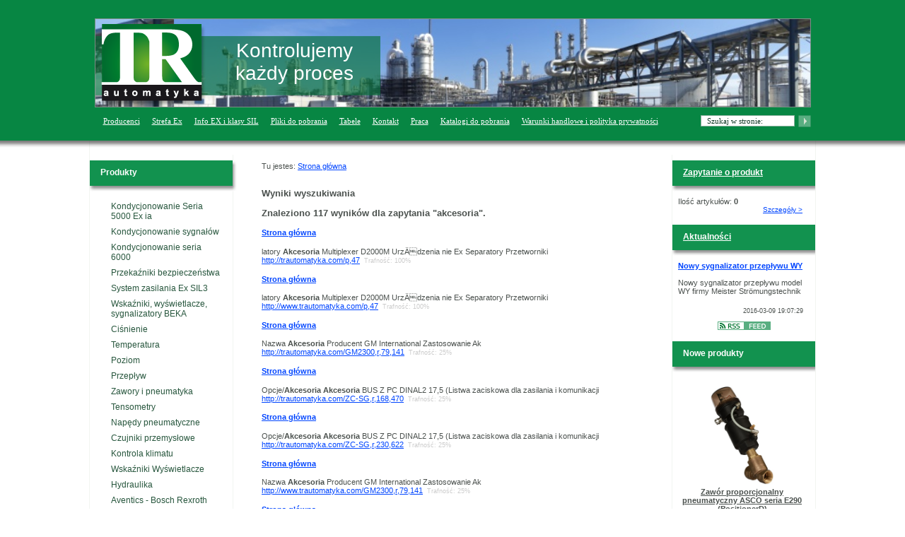

--- FILE ---
content_type: text/html; charset=UTF-8
request_url: https://www.trautomatyka.pl/?search=akcesoria
body_size: 16321
content:
<!DOCTYPE html PUBLIC "-//W3C//DTD XHTML 1.0 Transitional//EN" "http://www.w3.org/TR/xhtml1/DTD/xhtml1-transitional.dtd">
<html xmlns="http://www.w3.org/1999/xhtml">
<head>
<meta http-equiv="Content-Type" content="text/html; charset=utf-8" />
<!-- noindex --><title>TR Automatyka</title><!-- endnoindex -->
<meta name="description" content="zawory pneumatyczne ASCO, elektrozawory, przetworniki ciśnienia, przetworniki temperatury, przetworniki programowalne, konwertery sygnałów, przepływomierze, sygnalizatory przepływu, sygnalizatory ciśnienia, poziomowskazy, presostaty, rotametry, kalibratory ciśnienia, kondycjonowanie sygnałów, zawory iglicowe, czujniki przemysłowe, Ex, klasy bezpieczeństwa SIL">
<meta name="keywords" content="zawory pneumatyczne ASCO, elektrozawory, przetworniki ciśnienia, przetworniki temperatury, przetworniki programowalne, konwertery sygnałów, przepływomierze, sygnalizatory przepływu, sygnalizatory ciśnienia, poziomowskazy, presostaty, rotametry, kalibratory ciśnienia, kondycjonowanie sygnałów, zawory iglicowe, czujniki przemysłowe, Ex, klasy bezpieczeństwa SIL" />
<link rel="alternate" type="application/rss+xml" title="Aktualności" href="http://www.trautomatyka.pl/aktualno%C5%9Bci.xml" /><link rel="shortcut icon" href="/favicon.ico" />
<link href="css/main.css" rel="stylesheet" type="text/css" />
<link rel="search" type="application/opensearchdescription+xml" href="http://trautomatyka.com/opensearch.xml" title="TR Automatyka" />
<!--[if lte IE 6]>
<link rel="stylesheet" media="all" type="text/css" href="./css/ie6.css" />
<![endif]-->
</head>

<body>

<div class="top szer m_auto">
	<div class="m_auto" style="width:1013px;">
		<div class="flagi">
        &nbsp;
			<!--<a href="./?lang=pl"><img src="img/pl.png" alt="pl" /></a>
			<a href="./?lang=en"><img src="img/en.png" alt="en" /></a>
			<a href="./?lang=ger"><img src="img/de.png" alt="de" /></a>
			<a href="./?lang=ros"><img src="img/rs.png" alt="rus" /></a>-->
		</div>
		<a href="./" class="logo_link">
        		        	<div class="bg_logo" style=" background-image:url(./files/1435154021.jpg) ">
    			<div class="logo"><!-- noindex -->Kontrolujemy każdy proces<!-- endnoindex --></div>
			</div>
        </a>

		<div class="menu_top fl" >
			<!-- noindex --><ul class="menu">
            <li><a href="./p,32,producenci" accesskey="1" title="Producenci">Producenci</a></li>
<li><a href="./p,54,strefa+ex" accesskey="2" title="Strefa Ex">Strefa Ex</a></li>
<li><a href="./p,48,info+ex+i+klasy+sil" accesskey="3" title="Info EX i klasy SIL">Info EX i klasy SIL</a></li>
<li><a href="./p,33,pliki+do+pobrania" accesskey="4" title="Pliki do pobrania">Pliki do pobrania</a></li>
<li><a href="./p,35,tabele" accesskey="5" title="Tabele">Tabele</a></li>
<li><a href="./p,36,kontakt" accesskey="6" title="Kontakt">Kontakt</a></li>
<li><a href="./p,37,praca" accesskey="7" title="Praca">Praca</a></li>
<li><a href="./p,49,katalogi+do+pobrania" accesskey="8" title="Katalogi do pobrania">Katalogi do pobrania</a></li>
<li><a href="./p,56,warunki+handlowe+i+polityka+prywatno%C5%9Bci" accesskey="9" title="Warunki handlowe i polityka prywatności">Warunki handlowe i polityka prywatności</a></li>
			</ul><!-- endnoindex -->
		</div>
		<div class="look">
      <form action="./">
        <div class="fl"><input class="look" type="text" value="Szukaj w stronie: " name="search" onfocus="this.value = '' "/></div>
        <div class="fl"><input class="but_look" type="submit" value=""/></div>
      </form>
    </div>
	</div>
</div>

<div class="m_auto" style="width:1028px;"><div style="background:url(img/t_l.gif); float:left; height:10px; width:1px;"></div><div style="background:url(img/t_l.gif); float: right; height:10px; width:1px;"></div></div>
<div class="plas szer m_auto" >
	<div class="col_left fl">
          
<!--produkty-->
            <!-- noindex -->
            <div class="box_head">
            	<div class="box_r_t"></div>
                <h2 class="box_r"> 
                	<!-- noindex -->Produkty <!-- endnoindex -->
                </h2>
                <div class="box_r_b"></div>
                </div><!-- noindex -->
           
      <div id="menu_left">
           <!-- noindex --><ul>
<li class="li"><a href="./r,237,kondycjonowanie+seria+5000+ex+ia+"><!-- noindex -->Kondycjonowanie Seria 5000 Ex ia <!-- endnoindex --></a></li>
<li class="li"><a href="./r,4,kondycjonowanie+sygna%C5%82%C3%B3w"><!-- noindex -->Kondycjonowanie sygnałów<!-- endnoindex --></a></li>
<li class="li"><a href="./r,292,kondycjonowanie+seria+6000"><!-- noindex -->Kondycjonowanie seria 6000<!-- endnoindex --></a></li>
<li class="li"><a href="./r,235,przeka%C5%BAniki+bezpiecze%C5%84stwa"><!-- noindex -->Przekaźniki bezpieczeństwa<!-- endnoindex --></a></li>
<li class="li"><a href="./r,291,system+zasilania+ex+sil3"><!-- noindex -->System zasilania Ex SIL3<!-- endnoindex --></a></li>
<li class="li"><a href="./r,257,wska%C5%BAniki%2C+wy%C5%9Bwietlacze%2C+sygnalizatory+beka"><!-- noindex -->Wskaźniki, wyświetlacze, sygnalizatory BEKA<!-- endnoindex --></a></li>
<li class="li"><a href="./r,7,ci%C5%9Bnienie"><!-- noindex -->Ciśnienie<!-- endnoindex --></a></li>
<li class="li"><a href="./r,8,temperatura+"><!-- noindex -->Temperatura <!-- endnoindex --></a></li>
<li class="li"><a href="./r,12,poziom"><!-- noindex -->Poziom<!-- endnoindex --></a></li>
<li class="li"><a href="./r,13,przep%C5%82yw"><!-- noindex -->Przepływ<!-- endnoindex --></a></li>
<li class="li"><a href="./r,14,zawory+i+pneumatyka"><!-- noindex -->Zawory i pneumatyka<!-- endnoindex --></a></li>
<li class="li"><a href="./r,15,tensometry"><!-- noindex -->Tensometry<!-- endnoindex --></a></li>
<li class="li"><a href="./r,16,nap%C4%99dy+pneumatyczne"><!-- noindex -->Napędy pneumatyczne<!-- endnoindex --></a></li>
<li class="li"><a href="./r,17,czujniki+przemys%C5%82owe"><!-- noindex -->Czujniki przemysłowe<!-- endnoindex --></a></li>
<li class="li"><a href="./r,18,kontrola+klimatu"><!-- noindex -->Kontrola klimatu<!-- endnoindex --></a></li>
<li class="li"><a href="./r,19,wska%C5%BAniki++wy%C5%9Bwietlacze"><!-- noindex -->Wskaźniki  Wyświetlacze<!-- endnoindex --></a></li>
<li class="li"><a href="./r,230,hydraulika"><!-- noindex -->Hydraulika<!-- endnoindex --></a></li>
<li class="li"><a href="./r,363,aventics+-+bosch+rexroth"><!-- noindex -->Aventics - Bosch Rexroth<!-- endnoindex --></a></li>
</ul><!--endnoindex-->
        </div>
<!--end produkty-->
      <div class="box_head">
        <div class="box_r_t"></div>
        <h2 class="box_r">
          <!-- noindex -->Wyszukiwarka produktów <!-- endnoindex -->
        </h2>
        <div class="box_r_b"></div>
      </div>
      <div class="wyszukiwarka">
      <form action="./">
      	<div style="margin-bottom:3px;"><!-- noindex -->Producent: <!-- endnoindex --></div>
        <select name="search_prod">
          <option></option>
          <option value=""></option><option value="ACTREG">ACTREG</option><option value="ASCO">ASCO</option><option value="Aventics">Aventics</option><option value="Barksdale">Barksdale</option><option value="BD Sensors">BD Sensors</option><option value="BDC">BDC</option><option value="BDC Electronics">BDC Electronics</option><option value="BEKA">BEKA</option><option value="Comet">Comet</option><option value="Dinel">Dinel</option><option value="Dwyer ">Dwyer </option><option value="GM International">GM International</option><option value="ISOIL Industria">ISOIL Industria</option><option value="Meister Strömungstechnik">Meister Strömungstechnik</option><option value="Mercoid">Mercoid</option><option value="NIVELCO">NIVELCO</option><option value="Orbit Merret">Orbit Merret</option><option value="PRISMA">PRISMA</option><option value="SENECA">SENECA</option><option value="TR Automatyka">TR Automatyka</option><option value="Utilcell">Utilcell</option><option value="Waaree">Waaree</option>        </select>
		<div style="margin-bottom:3px;"><!-- noindex -->Symbol produktu: <!-- endnoindex --></div>
        <select name="search_sym">
          <option></option>
          <option value=""></option><option value=" 17.600 OEM"> 17.600 OEM</option><option value=" 18.600 OEM"> 18.600 OEM</option><option value=" 26.600G OEM"> 26.600G OEM</option><option value=" D1053S"> D1053S</option><option value=" DMP 331 BD Sensor"> DMP 331 BD Sensor</option><option value=" EF "> EF </option><option value=" LMK 331"> LMK 331</option><option value=" LMK 351"> LMK 351</option><option value=" LMK 358 / LMK 358H"> LMK 358 / LMK 358H</option><option value=" PA 430 "> PA 430 </option><option value="„Microtorque” 518/526 ">„Microtorque” 518/526 </option><option value="1111schemat elektronicczne">1111schemat elektronicczne</option><option value="1630">1630</option><option value="16S">16S</option><option value="17.600G BD Sensor">17.600G BD Sensor</option><option value="1900">1900</option><option value="1950 G ">1950 G </option><option value="2 VA">2 VA</option><option value="2 VS">2 VS</option><option value="2 VT">2 VT</option><option value="2 VTF">2 VTF</option><option value="2100, 2150, 2300, 2340 – ciecze, gazy">2100, 2150, 2300, 2340 – ciecze, gazy</option><option value="3 VA">3 VA</option><option value="3 VCN">3 VCN</option><option value="3 VD">3 VD</option><option value="3 VF">3 VF</option><option value="3 VH">3 VH</option><option value="3 VM">3 VM</option><option value="3 VMN">3 VMN</option><option value="3 VO">3 VO</option><option value="3 VP">3 VP</option><option value="3 VQ">3 VQ</option><option value="3 VS">3 VS</option><option value="3 VT">3 VT</option><option value="472KIT">472KIT</option><option value="5 VA">5 VA</option><option value="5 VN">5 VN</option><option value="5 VR">5 VR</option><option value="5 VS">5 VS</option><option value="6001, 6002 – ciecze, gazy">6001, 6002 – ciecze, gazy</option><option value="9671X/9681X ">9671X/9681X </option><option value="9692X">9692X</option><option value="A-IEF - ciecze">A-IEF - ciecze</option><option value="A4">A4</option><option value="A70">A70</option><option value="A75">A75</option><option value="A80">A80</option><option value="A85">A85</option><option value="AB">AB</option><option value="ADA 10">ADA 10</option><option value="ADPS">ADPS</option><option value="AF">AF</option><option value="AF6 – ciecze">AF6 – ciecze</option><option value="AFS - ciecze, oleje, gazy">AFS - ciecze, oleje, gazy</option><option value="AG">AG</option><option value="agag">agag</option><option value="AJ">AJ</option><option value="AL3A">AL3A</option><option value="ALPP">ALPP</option><option value="AM">AM</option><option value="AP">AP</option><option value="AQ">AQ</option><option value="AR">AR</option><option value="ASR1200 / ADA1200">ASR1200 / ADA1200</option><option value="ASR130 / ADA130">ASR130 / ADA130</option><option value="ASR1750 / ADA1750">ASR1750 / ADA1750</option><option value="ASR20 / ADA20">ASR20 / ADA20</option><option value="ASR200 / ADA200">ASR200 / ADA200</option><option value="ASR2100 / ADA2100">ASR2100 / ADA2100</option><option value="ASR2500 / ADA2500">ASR2500 / ADA2500</option><option value="ASR300 / AD300">ASR300 / AD300</option><option value="ASR40 / ADA40">ASR40 / ADA40</option><option value="ASR4000 / ADA4000">ASR4000 / ADA4000</option><option value="ASR500 / ADA500">ASR500 / ADA500</option><option value="ASR80 - ADA80">ASR80 - ADA80</option><option value="ASR850 / ADA850">ASR850 / ADA850</option><option value="AT">AT</option><option value="AT11910 ">AT11910 </option><option value="ATEX Manometr Magnehelic seria 2000 model AT22000">ATEX Manometr Magnehelic seria 2000 model AT22000</option><option value="Aventics C12P">Aventics C12P</option><option value="Aventics CCI">Aventics CCI</option><option value="Aventics CCL-IC">Aventics CCL-IC</option><option value="Aventics CCL-IS">Aventics CCL-IS</option><option value="Aventics ITS">Aventics ITS</option><option value="Aventics NMI">Aventics NMI</option><option value="Aventics PRA">Aventics PRA</option><option value="Aventics PRA TEST Aga">Aventics PRA TEST Aga</option><option value="Aventics seria 102">Aventics seria 102</option><option value="Aventics seria CD04">Aventics seria CD04</option><option value="Aventics seria CD07">Aventics seria CD07</option><option value="Aventics Seria RDC">Aventics Seria RDC</option><option value="Aventics SSI">Aventics SSI</option><option value="Aventics TRB">Aventics TRB</option><option value="AX">AX</option><option value="AY">AY</option><option value="AZ">AZ</option><option value="B1S/B2S">B1S/B2S</option><option value="B1T/B2T">B1T/B2T</option><option value="B1X/B2X ">B1X/B2X </option><option value="BA">BA</option><option value="BA, BB, BC – ciecze">BA, BB, BC – ciecze</option><option value="BA201">BA201</option><option value="BA304C, BA324C">BA304C, BA324C</option><option value="BA304E, BA324E">BA304E, BA324E</option><option value="BA304NE, BA324NE">BA304NE, BA324NE</option><option value="BA307E, BA308E, BA327E, BA328E">BA307E, BA308E, BA327E, BA328E</option><option value="BA326C">BA326C</option><option value="BA334D">BA334D</option><option value="BA334ND">BA334ND</option><option value="BA338C">BA338C</option><option value="BA344D">BA344D</option><option value="BA354E">BA354E</option><option value="BA354NE">BA354NE</option><option value="BA358E">BA358E</option><option value="BA364D">BA364D</option><option value="BA364ND">BA364ND</option><option value="BA368C">BA368C</option><option value="BA369">BA369</option><option value="BA386">BA386</option><option value="BA390">BA390</option><option value="BA390S">BA390S</option><option value="BA405C">BA405C</option><option value="BA414DF-F">BA414DF-F</option><option value="BA414NDF-F">BA414NDF-F</option><option value="BA418CF-F">BA418CF-F</option><option value="BA444DF-P, BA444DF-F">BA444DF-P, BA444DF-F</option><option value="BA444NDF-P, BA444NDF-F">BA444NDF-P, BA444NDF-F</option><option value="BA448CF-P, BA448CF-F">BA448CF-P, BA448CF-F</option><option value="BA454D">BA454D</option><option value="BA458C">BA458C</option><option value="BA474D">BA474D</option><option value="BA474ND">BA474ND</option><option value="BA478C">BA478C</option><option value="BA484D">BA484D</option><option value="BA484DF-P, BA484DF-F">BA484DF-P, BA484DF-F</option><option value="BA488C">BA488C</option><option value="BA488CF-P, BA488CF-F">BA488CF-P, BA488CF-F</option><option value="BA504E, BA524E">BA504E, BA524E</option><option value="BA505C">BA505C</option><option value="BA507E, BA508E, BA527E, BA528E">BA507E, BA508E, BA527E, BA528E</option><option value="BA526C">BA526C</option><option value="BA534D">BA534D</option><option value="BA538C">BA538C</option><option value="BA554D">BA554D</option><option value="BA554E">BA554E</option><option value="BA558E">BA558E</option><option value="BA590">BA590</option><option value="BA591">BA591</option><option value="BA592">BA592</option><option value="BA614DF-F">BA614DF-F</option><option value="BA618CF-F">BA618CF-F</option><option value="BA644DF-P, BA644DF-F">BA644DF-P, BA644DF-F</option><option value="BA648CF-P, BA648CF-F">BA648CF-P, BA648CF-F</option><option value="BA654D">BA654D</option><option value="BA658C">BA658C</option><option value="BA674D">BA674D</option><option value="BA678C">BA678C</option><option value="BA684D">BA684D</option><option value="BA684DF-P, BA684DF-F">BA684DF-P, BA684DF-F</option><option value="BA688C">BA688C</option><option value="BA688CF-P, BA688CF-F">BA688CF-P, BA688CF-F</option><option value="BC">BC</option><option value="BD">BD</option><option value="BExBG05D">BExBG05D</option><option value="BExCS110-05D">BExCS110-05D</option><option value="BExS110D">BExS110D</option><option value="BF">BF</option><option value="BF – ciecze">BF – ciecze</option><option value="BG">BG</option><option value="BH">BH</option><option value="BI">BI</option><option value="BJ">BJ</option><option value="BL">BL</option><option value="BLS3000">BLS3000</option><option value="BM">BM</option><option value="BN MINI (BNA-S21/S22)">BN MINI (BNA-S21/S22)</option><option value="BNA 100/400">BNA 100/400</option><option value="BNA DIF">BNA DIF</option><option value="BNA E-CTFE">BNA E-CTFE</option><option value="BNA HJ">BNA HJ</option><option value="BNA LGD">BNA LGD</option><option value="BNA-K301/K703">BNA-K301/K703</option><option value="BNA-S31/S36">BNA-S31/S36</option><option value="BNA-S41/S46">BNA-S41/S46</option><option value="BNA-S51/S52">BNA-S51/S52</option><option value="BNA-U101/U701">BNA-U101/U701</option><option value="BO">BO</option><option value="BP">BP</option><option value="BQ">BQ</option><option value="BR323AL, BR323SS">BR323AL, BR323SS</option><option value="BR385">BR385</option><option value="BRS">BRS</option><option value="BRUS">BRUS</option><option value="BT">BT</option><option value="BTS 3000">BTS 3000</option><option value="BZ">BZ</option><option value="C0111, C0121, C0141">C0111, C0121, C0141</option><option value="C0311, C0321">C0311, C0321</option><option value="C3120, C3121, C3631, C3633, C4130, C4141">C3120, C3121, C3631, C3633, C4130, C4141</option><option value="CET">CET</option><option value="CI-420, DFD-2">CI-420, DFD-2</option><option value="CLM-36">CLM-36</option><option value="CLS-23">CLS-23</option><option value="CLS-53">CLS-53</option><option value="CNP-18">CNP-18</option><option value="CON-CB">CON-CB</option><option value="COVOL – ciecze">COVOL – ciecze</option><option value="CPS-24">CPS-24</option><option value="CT-01IMK">CT-01IMK</option><option value="Czujnik indukcyjny NAMUR">Czujnik indukcyjny NAMUR</option><option value="Czujnik indukcyjny prostokątny seria NAMUR ">Czujnik indukcyjny prostokątny seria NAMUR </option><option value="Czujnik indukcyjny STANDARD">Czujnik indukcyjny STANDARD</option><option value="D,DS">D,DS</option><option value="D0211, D0221, D0241">D0211, D0221, D0241</option><option value="D0311,D0321">D0311,D0321</option><option value="D1010">D1010</option><option value="D1010-046">D1010-046</option><option value="D1010-046/041/043/047/048 wersje specjalne">D1010-046/041/043/047/048 wersje specjalne</option><option value="D1010S-054/56/57">D1010S-054/56/57</option><option value="D1010S/D1010D">D1010S/D1010D</option><option value="D1012Q">D1012Q</option><option value="D1014">D1014</option><option value="D1014S/D1014D">D1014S/D1014D</option><option value="D1020S/D1020D-027/050/067/074 wersje specjalne">D1020S/D1020D-027/050/067/074 wersje specjalne</option><option value="D1021S">D1021S</option><option value="D1022">D1022</option><option value="D1022S/D1022D">D1022S/D1022D</option><option value="D1030">D1030</option><option value="D1030S/D1030D">D1030S/D1030D</option><option value="D1031D/D1031Q">D1031D/D1031Q</option><option value="D1032D/D1032Q">D1032D/D1032Q</option><option value="D1033D/D1033Q-052/058">D1033D/D1033Q-052/058</option><option value="D1034S/D1034D">D1034S/D1034D</option><option value="D1035S">D1035S</option><option value="D1040Q, D1041Q, D1042Q, D1043Q">D1040Q, D1041Q, D1042Q, D1043Q</option><option value="D1044S/D1044D">D1044S/D1044D</option><option value="D1045Y">D1045Y</option><option value="D1046Y">D1046Y</option><option value="D1048S">D1048S</option><option value="D1049S">D1049S</option><option value="D1052S/D1052D">D1052S/D1052D</option><option value="D1054S">D1054S</option><option value="D1060S">D1060S</option><option value="D1061S">D1061S</option><option value="D1061S-077">D1061S-077</option><option value="D1062S">D1062S</option><option value="D1063S">D1063S</option><option value="D1064S">D1064S</option><option value="D1072D">D1072D</option><option value="D1072S">D1072S</option><option value="D1072S/D1072D">D1072S/D1072D</option><option value="D1073S">D1073S</option><option value="D1080D">D1080D</option><option value="D1081D">D1081D</option><option value="D1092S-069/D1092D-069">D1092S-069/D1092D-069</option><option value="D1092S/D1092D">D1092S/D1092D</option><option value="D1093S">D1093S</option><option value="D1130">D1130</option><option value="D1130S/D1130D">D1130S/D1130D</option><option value="D1180D">D1180D</option><option value="D1S">D1S</option><option value="D1S/D2S">D1S/D2S</option><option value="D1T">D1T</option><option value="D1T/D2T">D1T/D2T</option><option value="D1X">D1X</option><option value="D1X/D2X ">D1X/D2X </option><option value="D2010M-D2011M">D2010M-D2011M</option><option value="D2030M">D2030M</option><option value="D2050M">D2050M</option><option value="D2052M-DM2053M">D2052M-DM2053M</option><option value="D2S">D2S</option><option value="D2T">D2T</option><option value="D2X">D2X</option><option value="D3120, D3121, D3121P, D3631, D3633, D4130, D4141">D3120, D3121, D3121P, D3631, D3633, D4130, D4141</option><option value="D5011S/D5011D">D5011S/D5011D</option><option value="D5014S/D5014D">D5014S/D5014D</option><option value="D5020S/D5020D">D5020S/D5020D</option><option value="D5030S/D5030D">D5030S/D5030D</option><option value="D5031S/D5031D">D5031S/D5031D</option><option value="D5032S/D5032D">D5032S/D5032D</option><option value="D5034S/D5034D">D5034S/D5034D</option><option value="D5036S/D5036D">D5036S/D5036D</option><option value="D5037S/D5037D">D5037S/D5037D</option><option value="D5048S">D5048S</option><option value="D5049S">D5049S</option><option value="D5060S">D5060S</option><option value="D5072S/D5072D/D5074S">D5072S/D5072D/D5074S</option><option value="D5090S">D5090S</option><option value="D5091S">D5091S</option><option value="D5212Q">D5212Q</option><option value="D5247S">D5247S</option><option value="D5254S">D5254S</option><option value="D5265S">D5265S</option><option value="D5273S">D5273S</option><option value="D5280S">D5280S</option><option value="D5281S">D5281S</option><option value="D5290/SA">D5290/SA</option><option value="D5290S">D5290S</option><option value="D5290S-078">D5290S-078</option><option value="D5290S-079">D5290S-079</option><option value="D5290S-080">D5290S-080</option><option value="D5291S">D5291S</option><option value="D5293S">D5293S</option><option value="D5294S">D5294S</option><option value="D6011S/D6011D">D6011S/D6011D</option><option value="D6014S/D6014D">D6014S/D6014D</option><option value="D6020S/D6020D">D6020S/D6020D</option><option value="D6030S/D6030D">D6030S/D6030D</option><option value="D6031S/D6031D">D6031S/D6031D</option><option value="D6072S/D6072D">D6072S/D6072D</option><option value="DAT400">DAT400</option><option value="DAT500">DAT500</option><option value="DB">DB</option><option value="DC">DC</option><option value="DC...A ">DC...A </option><option value="DCA">DCA</option><option value="DCB">DCB</option><option value="DCL">DCL</option><option value="DCZ">DCZ</option><option value="DD">DD</option><option value="DE">DE</option><option value="DF">DF</option><option value="DG">DG</option><option value="DH">DH</option><option value="DHGF-10 – ciecze">DHGF-10 – ciecze</option><option value="DHGF-2, DHGF-4 – ciecze">DHGF-2, DHGF-4 – ciecze</option><option value="DHSF-2, DHSF-4 – ciecze">DHSF-2, DHSF-4 – ciecze</option><option value="DHTF DHTA ">DHTF DHTA </option><option value="DHTF-1 – ciecze ">DHTF-1 – ciecze </option><option value="DI">DI</option><option value="DIGA-10 – ciecze">DIGA-10 – ciecze</option><option value="DIGA-2, DIGA-4 – ciecze">DIGA-2, DIGA-4 – ciecze</option><option value="DISPLAY">DISPLAY</option><option value="DJ">DJ</option><option value="DK">DK</option><option value="DKG – oleje">DKG – oleje</option><option value="DKM – oleje">DKM – oleje</option><option value="DKM/A – oleje">DKM/A – oleje</option><option value="DKME/A – oleje ">DKME/A – oleje </option><option value="DL">DL</option><option value="DLS-27">DLS-27</option><option value="DM">DM</option><option value="DMD 331 ">DMD 331 </option><option value="DMD 831 z wyświetlaczem LCD i sygnalizacją PNP">DMD 831 z wyświetlaczem LCD i sygnalizacją PNP</option><option value="DMIK – ciecze">DMIK – ciecze</option><option value="DMK 331">DMK 331</option><option value="DMK 331 2P">DMK 331 2P</option><option value="DMK 331 P">DMK 331 P</option><option value="DMK 351">DMK 351</option><option value="DMK 351 P">DMK 351 P</option><option value="DMK 457">DMK 457</option><option value="DMK 458">DMK 458</option><option value="DMP 304">DMP 304</option><option value="DMP 331">DMP 331</option><option value="DMP 331 P">DMP 331 P</option><option value="DMP 331/333 BD Sensor ">DMP 331/333 BD Sensor </option><option value="DMP 333">DMP 333</option><option value="DMP 333 BD Sensor">DMP 333 BD Sensor</option><option value="DMP 334">DMP 334</option><option value="DMP 335">DMP 335</option><option value="DMP 339">DMP 339</option><option value="DMP 343">DMP 343</option><option value="DMP 457">DMP 457</option><option value="DN">DN</option><option value="DO">DO</option><option value="DP-65 – ciecze">DP-65 – ciecze</option><option value="DPD1T/DPD2T ">DPD1T/DPD2T </option><option value="DPS 100 ">DPS 100 </option><option value="DPS 300">DPS 300</option><option value="DPT 200 BD Sensor ">DPT 200 BD Sensor </option><option value="DR - ciecze, gazy">DR - ciecze, gazy</option><option value="DR4 - ciecze, gazy">DR4 - ciecze, gazy</option><option value="DS4 ">DS4 </option><option value="DS6">DS6</option><option value="DUG - ciecze">DUG - ciecze</option><option value="DUM - ciecze">DUM - ciecze</option><option value="DUM/A - ciecze">DUM/A - ciecze</option><option value="DWG – ciecze, DWG-L – gazy">DWG – ciecze, DWG-L – gazy</option><option value="DWM – ciecze, DWM-L - gazy ">DWM – ciecze, DWM-L - gazy </option><option value="DWM/A – ciecze, DWM/A-L - gazy ">DWM/A – ciecze, DWM/A-L - gazy </option><option value="DX">DX</option><option value="E1H ">E1H </option><option value="E1S">E1S</option><option value="EASYTREK">EASYTREK</option><option value="ECHOTREK">ECHOTREK</option><option value="EFM-115 – ciecze">EFM-115 – ciecze</option><option value="Ekonomiczy rotametr do wody do wklejenia min 5-50 l/h max 12-60 m3/h ">Ekonomiczy rotametr do wody do wklejenia min 5-50 l/h max 12-60 m3/h </option><option value="Elektrozawór /rozdzielacz 422">Elektrozawór /rozdzielacz 422</option><option value="Elektrozawór ASCO seria 210">Elektrozawór ASCO seria 210</option><option value="Elektrozawór ASCO seria 220">Elektrozawór ASCO seria 220</option><option value="Elektrozawór ASCO seria 222LT">Elektrozawór ASCO seria 222LT</option><option value="Elektrozawór ASCO seria 223">Elektrozawór ASCO seria 223</option><option value="Elektrozawór ASCO seria 238">Elektrozawór ASCO seria 238</option><option value="Elektrozawór ASCO seria 262">Elektrozawór ASCO seria 262</option><option value="Elektrozawór ASCO seria 263LT">Elektrozawór ASCO seria 263LT</option><option value="Elektrozawór ASCO seria 291">Elektrozawór ASCO seria 291</option><option value="Elektrozawór ASCO seria 291/podwójna cewka">Elektrozawór ASCO seria 291/podwójna cewka</option><option value="Elektrozawór ASCO seria 353">Elektrozawór ASCO seria 353</option><option value="Elektrozawór ASCO seria 356">Elektrozawór ASCO seria 356</option><option value="Eletrozawór ASCO seria 210LT">Eletrozawór ASCO seria 210LT</option><option value="EPD1S/EPD1H ">EPD1S/EPD1H </option><option value="FAA – ciecze">FAA – ciecze</option><option value="FAB – ciecze">FAB – ciecze</option><option value="FLD-48 „Meduse”">FLD-48 „Meduse”</option><option value="FlexTop / FlexTop ISO (EX) ">FlexTop / FlexTop ISO (EX) </option><option value="FRA – ciecze">FRA – ciecze</option><option value="FS-2 – ciecze">FS-2 – ciecze</option><option value="G9 - ciecze">G9 - ciecze</option><option value="GK">GK</option><option value="GM2300">GM2300</option><option value="GPLS-25">GPLS-25</option><option value="GSV">GSV</option><option value="GV8">GV8</option><option value="GVS - ciecze">GVS - ciecze</option><option value="GX-SS">GX-SS</option><option value="H3">H3</option><option value="Heavy Duty 140, 200, 920, 5620">Heavy Duty 140, 200, 920, 5620</option><option value="HF - ciecze, gazy">HF - ciecze, gazy</option><option value="HFPC, HFPS - ciecze">HFPC, HFPS - ciecze</option><option value="HLM-25N, HLM-16N">HLM-25N, HLM-16N</option><option value="HLM-25S">HLM-25S</option><option value="HMP 331 ">HMP 331 </option><option value="Hydrauliczna pompka kalibracyjna HHP / DRUCK PV 21">Hydrauliczna pompka kalibracyjna HHP / DRUCK PV 21</option><option value="IEF - ciecze">IEF - ciecze</option><option value="IF">IF</option><option value="IM">IM</option><option value="IRE">IRE</option><option value="ISOMAG">ISOMAG</option><option value="K-SUPPLY">K-SUPPLY</option><option value="K107A">K107A</option><option value="K107B">K107B</option><option value="K107USB ">K107USB </option><option value="K109LV ">K109LV </option><option value="K109PT ">K109PT </option><option value="K109PT-HPC ">K109PT-HPC </option><option value="K109PT1000 ">K109PT1000 </option><option value="K109S ">K109S </option><option value="K109TC">K109TC</option><option value="K109UI ">K109UI </option><option value="K111">K111</option><option value="K112">K112</option><option value="K120RTD">K120RTD</option><option value="KAA – ciecze">KAA – ciecze</option><option value="KD1">KD1</option><option value="KLK/KLM">KLK/KLM</option><option value="KM 10-13 ">KM 10-13 </option><option value="KM 16, KM 17, KM 18, KM 20 – ciecze, gazy NOWA SERIA KM165-185-200">KM 16, KM 17, KM 18, KM 20 – ciecze, gazy NOWA SERIA KM165-185-200</option><option value="KM 35 – ciecze, gazy NOWA SERIA KM335-350">KM 35 – ciecze, gazy NOWA SERIA KM335-350</option><option value="KRK">KRK</option><option value="KSR">KSR</option><option value="LD 301 NOWY XMD">LD 301 NOWY XMD</option><option value="LFM - ciecze">LFM - ciecze</option><option value="Link poniżej lub patrz dział SYGNALIZATORY">Link poniżej lub patrz dział SYGNALIZATORY</option><option value="LMK 307/309">LMK 307/309</option><option value="LMK 331">LMK 331</option><option value="LMK 351">LMK 351</option><option value="LMK 382 ">LMK 382 </option><option value="LMK 457 ( LMK457 ) zmiana na LMK458">LMK 457 ( LMK457 ) zmiana na LMK458</option><option value="LMK 458 (LMK458)">LMK 458 (LMK458)</option><option value="LMK 807/809">LMK 807/809</option><option value="LMK 858">LMK 858</option><option value="LMP 305 ">LMP 305 </option><option value="LMP 307">LMP 307</option><option value="LMP 307i BD Sensor Ø 26.5 0÷4mH2O max 0÷200mH2O">LMP 307i BD Sensor Ø 26.5 0÷4mH2O max 0÷200mH2O</option><option value="LMP 308">LMP 308</option><option value="LMP 308i">LMP 308i</option><option value="LMP 331 ">LMP 331 </option><option value="LMP 808">LMP 808</option><option value="M-21 - ciecze, gazy">M-21 - ciecze, gazy</option><option value="Manometr  wysokiego ciśnienia 4000bar 9/16-20 UNF cięcie wodą ">Manometr  wysokiego ciśnienia 4000bar 9/16-20 UNF cięcie wodą </option><option value="Manometr  wysokiego ciśnienia 6000bar model PBX 9/16&quot; UNF x 18 HP F 1/4&quot; HP Autoclave">Manometr  wysokiego ciśnienia 6000bar model PBX 9/16&quot; UNF x 18 HP F 1/4&quot; HP Autoclave</option><option value="Manometr BAROLI 02">Manometr BAROLI 02</option><option value="Manometr BAROLI 02 P">Manometr BAROLI 02 P</option><option value="Manometr BAROLI 05">Manometr BAROLI 05</option><option value="Manometr BAROLI 05 P">Manometr BAROLI 05 P</option><option value="Manometr izometryczny do fumigacji w rolnictwie gliceryna Ø63, 100 1,6% 0/8/25 bar lub 0/15/60 bar">Manometr izometryczny do fumigacji w rolnictwie gliceryna Ø63, 100 1,6% 0/8/25 bar lub 0/15/60 bar</option><option value="Manometr kontrolny wzorcowy klasa 0,25% Świadectwo wzorcowania producenta">Manometr kontrolny wzorcowy klasa 0,25% Świadectwo wzorcowania producenta</option><option value="Manometr Magnehelic seria 2000">Manometr Magnehelic seria 2000</option><option value="Manometr membranowy AP">Manometr membranowy AP</option><option value="Manometr obudowa kwasoodporna 40mm 50mm model AT">Manometr obudowa kwasoodporna 40mm 50mm model AT</option><option value="Manometr serii DPG-000">Manometr serii DPG-000</option><option value="Manometr stal nierdzewna, obudowa z tworzywa polipropylen AH">Manometr stal nierdzewna, obudowa z tworzywa polipropylen AH</option><option value="Manometr z rurką Bourdona, AMONIAK BN">Manometr z rurką Bourdona, AMONIAK BN</option><option value="Manometr z rurką Bourdona, stal nierdzewna  wersja bezpieczna AI">Manometr z rurką Bourdona, stal nierdzewna  wersja bezpieczna AI</option><option value="Manometr z rurką Bourdona, stal nierdzewna AD">Manometr z rurką Bourdona, stal nierdzewna AD</option><option value="Manometr z rurką Bourdona, stal nierdzewna AL">Manometr z rurką Bourdona, stal nierdzewna AL</option><option value="Manometr z rurką Bourdona, stal nierdzewna AV">Manometr z rurką Bourdona, stal nierdzewna AV</option><option value="Manometr z rurką Bourdona, stal nierdzewna BE">Manometr z rurką Bourdona, stal nierdzewna BE</option><option value="Manometr z rurką Bourdona, stal nierdzewna obudowa Black Glass Reinforce Thermoplastic (PBTP)AE">Manometr z rurką Bourdona, stal nierdzewna obudowa Black Glass Reinforce Thermoplastic (PBTP)AE</option><option value="Manometr z rurką Bourdona, stal nierdzewna obudowa Polipropylen (PP) AC">Manometr z rurką Bourdona, stal nierdzewna obudowa Polipropylen (PP) AC</option><option value="Manometr z rurką Bourdona, stal nierdzewna przeciążenie do 4-krotności pełnej skali, wersja bezpieczna AU">Manometr z rurką Bourdona, stal nierdzewna przeciążenie do 4-krotności pełnej skali, wersja bezpieczna AU</option><option value="Manometr z rurką Bourdona, stal nierdzewna wersja ECO BV">Manometr z rurką Bourdona, stal nierdzewna wersja ECO BV</option><option value="Manometry elektroniczne">Manometry elektroniczne</option><option value="Manometry elektroniczne - Informacje ogólne">Manometry elektroniczne - Informacje ogólne</option><option value="Manometry z separatorem S-Mazut">Manometry z separatorem S-Mazut</option><option value="MATRIX">MATRIX</option><option value="MC-01, MT-02">MC-01, MT-02</option><option value="MEGA">MEGA</option><option value="MFS – ciecze (ciecze zanieczyszczone)">MFS – ciecze (ciecze zanieczyszczone)</option><option value="MFS2 – ciecze (ciecze zanieczyszczone)">MFS2 – ciecze (ciecze zanieczyszczone)</option><option value="MicroTREK">MicroTREK</option><option value="MK-2">MK-2</option><option value="MNOD.740">MNOD.740</option><option value="MOD.102">MOD.102</option><option value="MOD.104">MOD.104</option><option value="MOD.105">MOD.105</option><option value="MOD.120">MOD.120</option><option value="MOD.140">MOD.140</option><option value="MOD.160">MOD.160</option><option value="MOD.190">MOD.190</option><option value="MOD.200">MOD.200</option><option value="MOD.230">MOD.230</option><option value="MOD.240">MOD.240</option><option value="MOD.250">MOD.250</option><option value="MOD.260">MOD.260</option><option value="MOD.270">MOD.270</option><option value="MOD.300">MOD.300</option><option value="MOD.340">MOD.340</option><option value="MOD.350">MOD.350</option><option value="MOD.350T">MOD.350T</option><option value="MOD.460">MOD.460</option><option value="MOD.530">MOD.530</option><option value="MOD.540">MOD.540</option><option value="MOD.610">MOD.610</option><option value="MOD.650">MOD.650</option><option value="MOD.700">MOD.700</option><option value="MOD.740">MOD.740</option><option value="MOD.740D">MOD.740D</option><option value="MOD.750">MOD.750</option><option value="MONITOR">MONITOR</option><option value="MS5">MS5</option><option value="MS5D ">MS5D </option><option value="MSPS">MSPS</option><option value="MT 300-400">MT 300-400</option><option value="N-100">N-100</option><option value="NIVOCAP">NIVOCAP</option><option value="NIVOPRESS NP">NIVOPRESS NP</option><option value="NIVOSONAR">NIVOSONAR</option><option value="NLP-100 ">NLP-100 </option><option value="NOWY BPS3000 ">NOWY BPS3000 </option><option value="nowy produkt testowo Brak plików ">nowy produkt testowo Brak plików </option><option value="NV">NV</option><option value="NV – gazy, ciecze">NV – gazy, ciecze</option><option value="NV4">NV4</option><option value="OEM 9040, 9080 Niskie ciśnienia">OEM 9040, 9080 Niskie ciśnienia</option><option value="OEM DM10">OEM DM10</option><option value="OM351/OM651 ">OM351/OM651 </option><option value="OM402 - Uniwersalny ">OM402 - Uniwersalny </option><option value="OM601">OM601</option><option value="OM601 BCD">OM601 BCD</option><option value="OMB301">OMB301</option><option value="OMD201">OMD201</option><option value="OMP38">OMP38</option><option value="OMU 408UNI - Uniwersalny ">OMU 408UNI - Uniwersalny </option><option value="OMX100">OMX100</option><option value="OMX38">OMX38</option><option value="P1 - ciecze">P1 - ciecze</option><option value="P1H">P1H</option><option value="P1X">P1X</option><option value="P2 - ciecze, gazy">P2 - ciecze, gazy</option><option value="P3 - ciecze">P3 - ciecze</option><option value="P4 - ciecze">P4 - ciecze</option><option value="P5 - ciecze">P5 - ciecze</option><option value="P5310">P5310</option><option value="P5320">P5320</option><option value="P8 - ciecze">P8 - ciecze</option><option value="PA 430 ">PA 430 </option><option value="PA 440">PA 440</option><option value="PDPS">PDPS</option><option value="PiloTREK">PiloTREK</option><option value="PM-300 ">PM-300 </option><option value="Pneumatyczna pompka kalibracyjna model KHP 35">Pneumatyczna pompka kalibracyjna model KHP 35</option><option value="Pneumatyczna pompka kalibracyjna model PHP">Pneumatyczna pompka kalibracyjna model PHP</option><option value="Pompka kalibracyjna niskociśnieniowa model HP /  PV 210 ">Pompka kalibracyjna niskociśnieniowa model HP /  PV 210 </option><option value="Pompka kalibracyjna niskociśnieniowa model LPCP / ADDITEL ADT 901">Pompka kalibracyjna niskociśnieniowa model LPCP / ADDITEL ADT 901</option><option value="Precyzyjny testowy manometr elektroniczny serii DM01">Precyzyjny testowy manometr elektroniczny serii DM01</option><option value="Przepływomierz 641 - czyste powietrze, niepalne gazy">Przepływomierz 641 - czyste powietrze, niepalne gazy</option><option value="Przepływomierz 641B - powietrze, niepalne gazy">Przepływomierz 641B - powietrze, niepalne gazy</option><option value="Przepływomierz 641RM - czyste powietrze, niepalne gazy">Przepływomierz 641RM - czyste powietrze, niepalne gazy</option><option value="Przepływomierz AVPT - czyste powietrze">Przepływomierz AVPT - czyste powietrze</option><option value="Przepływomierz AVU - czyste powietrze, niepalne gazy">Przepływomierz AVU - czyste powietrze, niepalne gazy</option><option value="Przepływomierz AVUL - czyste powietrze, niepalne gazy">Przepływomierz AVUL - czyste powietrze, niepalne gazy</option><option value="Przepływomierz TDFS2 - ciecze">Przepływomierz TDFS2 - ciecze</option><option value="Przepływomierz TDFT - ciecze">Przepływomierz TDFT - ciecze</option><option value="Przepływomierz TDS - ciecze">Przepływomierz TDS - ciecze</option><option value="Przepływomierz TFS-35 - woda">Przepływomierz TFS-35 - woda</option><option value="Przepływomierz turbinowy Lx">Przepływomierz turbinowy Lx</option><option value="Przetwornik Magnesense AT2MS ATEX">Przetwornik Magnesense AT2MS ATEX</option><option value="Przetwornik Magnesense MS-121, MS-221 firmy Dwyer">Przetwornik Magnesense MS-121, MS-221 firmy Dwyer</option><option value="Przetwornik różnicy ciśnienia Seria 648 Dwyer">Przetwornik różnicy ciśnienia Seria 648 Dwyer</option><option value="Przewodnik po tensometrach">Przewodnik po tensometrach</option><option value="PSD1000">PSD1000</option><option value="PSD1001">PSD1001</option><option value="PSD1001C">PSD1001C</option><option value="PSD5201">PSD5201</option><option value="PSS1250">PSS1250</option><option value="PSW1230">PSW1230</option><option value="PSW1250">PSW1250</option><option value="PSX">PSX</option><option value="PUB">PUB</option><option value="PUF">PUF</option><option value="PVF, CPF - ciecze, gazy">PVF, CPF - ciecze, gazy</option><option value="REETTR">REETTR</option><option value="Regulator ciśnienia 205xx ">Regulator ciśnienia 205xx </option><option value="Regulator RKA dedykowany dla rotametrów serii RMA, RMB, VFA, VFB">Regulator RKA dedykowany dla rotametrów serii RMA, RMB, VFA, VFB</option><option value="RF">RF</option><option value="RFLS-35 - media lepkie, kleiste, gęste">RFLS-35 - media lepkie, kleiste, gęste</option><option value="RKH">RKH</option><option value="RMU-A, RMU-B - ciecze">RMU-A, RMU-B - ciecze</option><option value="Rotametr tworzywowy ciecze, gazy KM-165">Rotametr tworzywowy ciecze, gazy KM-165</option><option value="Rotametr tworzywowy ciecze, gazy KM-185">Rotametr tworzywowy ciecze, gazy KM-185</option><option value="Rotametr tworzywowy ciecze, gazy KM-200">Rotametr tworzywowy ciecze, gazy KM-200</option><option value="Rotametr tworzywowy ciecze, gazy KM-335 KM-350">Rotametr tworzywowy ciecze, gazy KM-335 KM-350</option><option value="RVM/U - ciecze, RVM/U-L – gazy ">RVM/U - ciecze, RVM/U-L – gazy </option><option value="RVM/U-S4 – ciecze">RVM/U-S4 – ciecze</option><option value="RVM/UA - ciecze">RVM/UA - ciecze</option><option value="RVM/UM – ciecze">RVM/UM – ciecze</option><option value="RVO/U - ciecze, RVO/U-L - gazy">RVO/U - ciecze, RVO/U-L - gazy</option><option value="RVP/U - ciecze">RVP/U - ciecze</option><option value="S311A ">S311A </option><option value="S401">S401</option><option value="SA1100">SA1100</option><option value="SC-250 – ciecze, gazy">SC-250 – ciecze, gazy</option><option value="Seria 1001">Seria 1001</option><option value="Seria 1003">Seria 1003</option><option value="Seria 1003-h">Seria 1003-h</option><option value="Seria 4140 ">Seria 4140 </option><option value="Seria 6140, 6180, 6900, 6940 OEM dla Wysokich Ciśnień ">Seria 6140, 6180, 6900, 6940 OEM dla Wysokich Ciśnień </option><option value="Seria 626">Seria 626</option><option value="Seria 682">Seria 682</option><option value="Seria 8000 ">Seria 8000 </option><option value="Seria 9000">Seria 9000</option><option value="Seria A14 H14 ">Seria A14 H14 </option><option value="Seria A3000 Photohelic®">Seria A3000 Photohelic®</option><option value="seria CON-CB">seria CON-CB</option><option value="seria CON-MP">seria CON-MP</option><option value="Seria CON-RD">Seria CON-RD</option><option value="Seria CON-VP">Seria CON-VP</option><option value="Seria DH">Seria DH</option><option value="Seria DMF">Seria DMF</option><option value="Seria GFC/GFM">Seria GFC/GFM</option><option value="Seria GFM2">Seria GFM2</option><option value="Seria GFM3">Seria GFM3</option><option value="Seria GFM4">Seria GFM4</option><option value="Seria MM - ciecze, gazy">Seria MM - ciecze, gazy</option><option value="Seria MTF - od 2 do 6 tub pomiarowych o różnych wydajnościach">Seria MTF - od 2 do 6 tub pomiarowych o różnych wydajnościach</option><option value="Seria OMA - tlen">Seria OMA - tlen</option><option value="Seria RFS - podwójna skala - ciecze, gazy">Seria RFS - podwójna skala - ciecze, gazy</option><option value="Seria RM - ciecze, gazy">Seria RM - ciecze, gazy</option><option value="Seria VA-K - ciecze, gazy">Seria VA-K - ciecze, gazy</option><option value="Seria VFC/VFCII - ciecze, gazy">Seria VFC/VFCII - ciecze, gazy</option><option value="Seria WM2/WMT2 – ciecze ">Seria WM2/WMT2 – ciecze </option><option value="SF, SFD, SFM – ciecze, oleje, gazy">SF, SFD, SFM – ciecze, oleje, gazy</option><option value="SFI-100 - ciecze i gazy">SFI-100 - ciecze i gazy</option><option value="SFI-300 - ciecze i gazy">SFI-300 - ciecze i gazy</option><option value="SFI-360 - ciecze i gazy">SFI-360 - ciecze i gazy</option><option value="SFI-400 - ciecze i gazy">SFI-400 - ciecze i gazy</option><option value="SFI-700 - ciecze, gazy">SFI-700 - ciecze, gazy</option><option value="SFTLO - ciecze, gazy">SFTLO - ciecze, gazy</option><option value="SIGNAL">SIGNAL</option><option value="SIGNAL 4.0">SIGNAL 4.0</option><option value="SILOPATROL">SILOPATROL</option><option value="SKT-2 – ciecze">SKT-2 – ciecze</option><option value="SMART">SMART</option><option value="Sondy hydrostatyczne - dobór">Sondy hydrostatyczne - dobór</option><option value="SONIX">SONIX</option><option value="SPKM – ciecze">SPKM – ciecze</option><option value="SPKR – ciecze">SPKR – ciecze</option><option value="SPM – ciecze">SPM – ciecze</option><option value="SPM-L – gazy">SPM-L – gazy</option><option value="SSM - ciecze, gazy">SSM - ciecze, gazy</option><option value="SWIFT">SWIFT</option><option value="Switch SW2000 ">Switch SW2000 </option><option value="SWR004">SWR004</option><option value="Szablon BEKA">Szablon BEKA</option><option value="T0110">T0110</option><option value="T0210">T0210</option><option value="T0211">T0211</option><option value="T0213">T0213</option><option value="T0510">T0510</option><option value="T1110">T1110</option><option value="T120 ">T120 </option><option value="T121  ">T121  </option><option value="T201 ">T201 </option><option value="T201DC ">T201DC </option><option value="T2414">T2414</option><option value="T2514">T2514</option><option value="T2X">T2X</option><option value="T3010S">T3010S</option><option value="T3110">T3110</option><option value="T3111">T3111</option><option value="T3113">T3113</option><option value="T3117">T3117</option><option value="T3118">T3118</option><option value="T3218">T3218</option><option value="T3411">T3411</option><option value="T3413">T3413</option><option value="T3419P">T3419P</option><option value="T3510">T3510</option><option value="T4411">T4411</option><option value="T7418">T7418</option><option value="T7510">T7510</option><option value="TDH...-15.../PPO, TDI...-15.../PPO – ciecze">TDH...-15.../PPO, TDI...-15.../PPO – ciecze</option><option value="TDH...-25.../PP – ciecze">TDH...-25.../PP – ciecze</option><option value="TDH...-40.../MS, TDI...-40.../MS – ciecze">TDH...-40.../MS, TDI...-40.../MS – ciecze</option><option value="Termometr bimetalowy wersja standard model TB">Termometr bimetalowy wersja standard model TB</option><option value="Termometr bimetalowy wersja ze stali CrNi model CB">Termometr bimetalowy wersja ze stali CrNi model CB</option><option value="Termometr gazowy wersja ze stali CrNi model CA">Termometr gazowy wersja ze stali CrNi model CA</option><option value="Termometr wysokociśnieniowy podwodny do 6000m">Termometr wysokociśnieniowy podwodny do 6000m</option><option value="Test analog Autput ">Test analog Autput </option><option value="TFM-LI – ciecze">TFM-LI – ciecze</option><option value="TFM-LP – ciecze">TFM-LP – ciecze</option><option value="TFP-GI – gazy">TFP-GI – gazy</option><option value="TFP-GV – gazy">TFP-GV – gazy</option><option value="TFP-LI – ciecze">TFP-LI – ciecze</option><option value="TFP-LP – ciecze">TFP-LP – ciecze</option><option value="TOP 414">TOP 414</option><option value="TOP 416">TOP 416</option><option value="TOP 424">TOP 424</option><option value="TOPE 2">TOPE 2</option><option value="TOPE 34">TOPE 34</option><option value="TOPG1">TOPG1</option><option value="TOPGB1">TOPGB1</option><option value="TOPGN1">TOPGN1</option><option value="TOPGN2">TOPGN2</option><option value="TOPGS1">TOPGS1</option><option value="TOPGS2">TOPGS2</option><option value="TOPI">TOPI</option><option value="TOPP1">TOPP1</option><option value="TOPSW">TOPSW</option><option value="TOPT1">TOPT1</option><option value="TOPU1">TOPU1</option><option value="TOPWS">TOPWS</option><option value="TT 420">TT 420</option><option value="TT 422">TT 422</option><option value="TT440">TT440</option><option value="TT442">TT442</option><option value="TT444">TT444</option><option value="TTE">TTE</option><option value="TTG1">TTG1</option><option value="TTGB1">TTGB1</option><option value="TTGN1">TTGN1</option><option value="TTGS1">TTGS1</option><option value="TTGS2">TTGS2</option><option value="TTI">TTI</option><option value="TTP1">TTP1</option><option value="TTSW">TTSW</option><option value="TTT1">TTT1</option><option value="TTU1">TTU1</option><option value="TTWS">TTWS</option><option value="TUF">TUF</option><option value="TVA - ciecze ultra czyste, wysoce korozyjne">TVA - ciecze ultra czyste, wysoce korozyjne</option><option value="TVF - ciecze, gazy">TVF - ciecze, gazy</option><option value="UDMS – ciecze">UDMS – ciecze</option><option value="UDMS-2 – ciecze">UDMS-2 – ciecze</option><option value="UDS 3 -V3 ">UDS 3 -V3 </option><option value="UDS 7 – Ex ">UDS 7 – Ex </option><option value="UDS1 V2 ">UDS1 V2 </option><option value="UDS7">UDS7</option><option value="UFB">UFB</option><option value="UFC">UFC</option><option value="UFM">UFM</option><option value="ULM-53">ULM-53</option><option value="ULM-70">ULM-70</option><option value="Uniflex – ciecze, gazy">Uniflex – ciecze, gazy</option><option value="UNS-ABS, Art.Nr 0111-396">UNS-ABS, Art.Nr 0111-396</option><option value="UNS-MS1/8, UNS-VA1/8 jeden próg sygnalizacji">UNS-MS1/8, UNS-VA1/8 jeden próg sygnalizacji</option><option value="UNS-PVC,  jeden próg sygnalizacji">UNS-PVC,  jeden próg sygnalizacji</option><option value="UNS2000-sp .-Nr.: 0113-152 mechanika">UNS2000-sp .-Nr.: 0113-152 mechanika</option><option value="UNS2000-sp .-Nr.: 0113-182">UNS2000-sp .-Nr.: 0113-182</option><option value="UQS7">UQS7</option><option value="UTS7">UTS7</option><option value="UV">UV</option><option value="V10 – ciecze, gazy">V10 – ciecze, gazy</option><option value="V4 – ciecze, gazy">V4 – ciecze, gazy</option><option value="V6 – ciecze, gazy">V6 – ciecze, gazy</option><option value="V7 – ciecze">V7 – ciecze</option><option value="V8 – ciecze, gazy">V8 – ciecze, gazy</option><option value="VA">VA</option><option value="VAT - ciecze czyste, korozyjne">VAT - ciecze czyste, korozyjne</option><option value="VF - ciecze, gazy">VF - ciecze, gazy</option><option value="VSB - oleje, ciecze">VSB - oleje, ciecze</option><option value="W1P">W1P</option><option value="W2">W2</option><option value="W4">W4</option><option value="WBM-65 - ciecze">WBM-65 - ciecze</option><option value="WBMC - ciecze">WBMC - ciecze</option><option value="WMH – ciecze (wysoka temperatura)">WMH – ciecze (wysoka temperatura)</option><option value="WNT – ciecze ">WNT – ciecze </option><option value="WPT – ciecze ">WPT – ciecze </option><option value="WRBT – ciecze ">WRBT – ciecze </option><option value="WY - woda, ciecze, łatwy montaż">WY - woda, ciecze, łatwy montaż</option><option value="Wziernik szklany serii 500">Wziernik szklany serii 500</option><option value="Wziernik szklany serii 550">Wziernik szklany serii 550</option><option value="XM">XM</option><option value="XMP_i">XMP_i</option><option value="XMPi">XMPi</option><option value="Z-10-D-IN ">Z-10-D-IN </option><option value="Z-10-D-OUT ">Z-10-D-OUT </option><option value="Z-3AO ">Z-3AO </option><option value="Z-4AI ">Z-4AI </option><option value="Z-4AI-D ">Z-4AI-D </option><option value="Z-4RTD2">Z-4RTD2</option><option value="Z-4TC ">Z-4TC </option><option value="Z-4TC-D">Z-4TC-D</option><option value="Z-8AI ">Z-8AI </option><option value="Z-8TC ">Z-8TC </option><option value="Z-D-IN">Z-D-IN</option><option value="Z-D-IO ">Z-D-IO </option><option value="Z-D-OUT ">Z-D-OUT </option><option value="Z-DAQ ">Z-DAQ </option><option value="Z-GW-MB">Z-GW-MB</option><option value="Z-LWS ">Z-LWS </option><option value="Z-PID ">Z-PID </option><option value="Z-SG ">Z-SG </option><option value="Z-TIMER (Z-TIMER-D)">Z-TIMER (Z-TIMER-D)</option><option value="Z-TWS-2 ">Z-TWS-2 </option><option value="Z-TWS-3 ">Z-TWS-3 </option><option value="Z-TWS-64 ">Z-TWS-64 </option><option value="Z102">Z102</option><option value="Z104">Z104</option><option value="Z107E">Z107E</option><option value="Z107FO">Z107FO</option><option value="Z109PT2 ">Z109PT2 </option><option value="Z109REG ">Z109REG </option><option value="Z109REG2">Z109REG2</option><option value="Z109TC">Z109TC</option><option value="Z109UI2">Z109UI2</option><option value="Z110S(D) ">Z110S(D) </option><option value="Z111">Z111</option><option value="Z112A (D)">Z112A (D)</option><option value="Z113S (D; T)">Z113S (D; T)</option><option value="Z170">Z170</option><option value="Z190 ">Z190 </option><option value="Z201 (H)">Z201 (H)</option><option value="Z202 (H)">Z202 (H)</option><option value="Z202-LP ">Z202-LP </option><option value="Z203">Z203</option><option value="Zawór bezpieczeństwa serii 8010 ">Zawór bezpieczeństwa serii 8010 </option><option value="Zawór kierunkowy 3760 ">Zawór kierunkowy 3760 </option><option value="Zawór kierunkowy serii 9000, 9020 ">Zawór kierunkowy serii 9000, 9020 </option><option value="Zawór kulowy dedykowany do napędu zgodny z ISO 5211 Fig. 2001IMF">Zawór kulowy dedykowany do napędu zgodny z ISO 5211 Fig. 2001IMF</option><option value="Zawór kulowy dedykowany pod napęd elektryczny lub pneumatyczny  Fig. 140IMF">Zawór kulowy dedykowany pod napęd elektryczny lub pneumatyczny  Fig. 140IMF</option><option value="Zawór kulowy do wspawywania  Fig. 142">Zawór kulowy do wspawywania  Fig. 142</option><option value="Zawór kulowy do wspawywania Fig. 143">Zawór kulowy do wspawywania Fig. 143</option><option value="Zawór kulowy Fig. 140">Zawór kulowy Fig. 140</option><option value="Zawór kulowy Fig. 150">Zawór kulowy Fig. 150</option><option value="Zawór kulowy Fig. 154/156">Zawór kulowy Fig. 154/156</option><option value="Zawór kulowy Fig. 254/256">Zawór kulowy Fig. 254/256</option><option value="Zawór kulowy Fig. 315/330/415/430">Zawór kulowy Fig. 315/330/415/430</option><option value="Zawór kulowy gwintowany Fig. 2001">Zawór kulowy gwintowany Fig. 2001</option><option value="Zawór pneumatyczny ASCO seria E290">Zawór pneumatyczny ASCO seria E290</option><option value="Zawór pneumatyczny BAZOWY ASCO seria E290">Zawór pneumatyczny BAZOWY ASCO seria E290</option><option value="Zawór proporcjonalny pneumatyczny ASCO seria E290 (PositionerD)">Zawór proporcjonalny pneumatyczny ASCO seria E290 (PositionerD)</option><option value="Zawór rozdzielający ASCO BAZOWY">Zawór rozdzielający ASCO BAZOWY</option><option value="Zawory rozdzielające ASCO seria 551, 552, 553">Zawory rozdzielające ASCO seria 551, 552, 553</option><option value="Zblocza dwuzaworowe">Zblocza dwuzaworowe</option><option value="ZC-107FO">ZC-107FO</option><option value="ZC-16DI-8DO">ZC-16DI-8DO</option><option value="ZC-24-DI">ZC-24-DI</option><option value="ZC-24-DO">ZC-24-DO</option><option value="ZC-3AO">ZC-3AO</option><option value="ZC-4RTD">ZC-4RTD</option><option value="ZC-8AI">ZC-8AI</option><option value="ZC-8TC">ZC-8TC</option><option value="ZC-SG">ZC-SG</option>        </select>
        <input class="submit" type="submit" name="search" value="Szukaj " />
      </form>
      </div>
	<div style="margin-bottom:20px;">&nbsp;</div>
	</div>

	<div class="col_mid fl">
		<!-- noindex --><span>Tu jestes: <a href="./">Strona główna</a></span><br /><br /><!-- endnoindex -->
        <h3>Wyniki wyszukiwania</h3>
		  <h3>Znaleziono 117 wyników dla zapytania "akcesoria".</h3><div class="search">		<h4><a href="http://trautomatyka.com/p,47">Strona główna</a></h4>
		<p>latory    <b>Akcesoria</b>     Multiplexer D2000M     UrzÄdzenia nie Ex     Separatory    Przetworniki    <br /> 
		<a href="http://trautomatyka.com/p,47">http://trautomatyka.com/p,47</a>&nbsp;&nbsp;<span style="color:#CCCCCC; font-size:smaller;">Trafność: 100%</span></p>
				<h4><a href="http://www.trautomatyka.com/p,47">Strona główna</a></h4>
		<p>latory    <b>Akcesoria</b>     Multiplexer D2000M     UrzÄdzenia nie Ex     Separatory    Przetworniki    <br /> 
		<a href="http://www.trautomatyka.com/p,47">http://www.trautomatyka.com/p,47</a>&nbsp;&nbsp;<span style="color:#CCCCCC; font-size:smaller;">Trafność: 100%</span></p>
				<h4><a href="http://trautomatyka.com/GM2300,r,79,141">Strona główna</a></h4>
		<p>   Nazwa  <b>Akcesoria</b>                  Producent   GM International                   Zastosowanie  Ak<br /> 
		<a href="http://trautomatyka.com/GM2300,r,79,141">http://trautomatyka.com/GM2300,r,79,141</a>&nbsp;&nbsp;<span style="color:#CCCCCC; font-size:smaller;">Trafność: 25%</span></p>
				<h4><a href="http://trautomatyka.com/ZC-SG,r,168,470">Strona główna</a></h4>
		<p>		  Opcje/<b>Akcesoria</b>   <b>Akcesoria</b> BUS  Z PC DINAL2 17,5 (Listwa zaciskowa dla zasilania i komunikacji <br /> 
		<a href="http://trautomatyka.com/ZC-SG,r,168,470">http://trautomatyka.com/ZC-SG,r,168,470</a>&nbsp;&nbsp;<span style="color:#CCCCCC; font-size:smaller;">Trafność: 25%</span></p>
				<h4><a href="http://trautomatyka.com/ZC-SG,r,230,622">Strona główna</a></h4>
		<p>		  Opcje/<b>Akcesoria</b>   <b>Akcesoria</b> BUS  Z PC DINAL2 17,5 (Listwa zaciskowa dla zasilania i komunikacji <br /> 
		<a href="http://trautomatyka.com/ZC-SG,r,230,622">http://trautomatyka.com/ZC-SG,r,230,622</a>&nbsp;&nbsp;<span style="color:#CCCCCC; font-size:smaller;">Trafność: 25%</span></p>
				<h4><a href="http://www.trautomatyka.com/GM2300,r,79,141">Strona główna</a></h4>
		<p>   Nazwa  <b>Akcesoria</b>                  Producent   GM International                   Zastosowanie  Ak<br /> 
		<a href="http://www.trautomatyka.com/GM2300,r,79,141">http://www.trautomatyka.com/GM2300,r,79,141</a>&nbsp;&nbsp;<span style="color:#CCCCCC; font-size:smaller;">Trafność: 25%</span></p>
				<h4><a href="http://www.trautomatyka.com/ZC-SG,r,168,470">Strona główna</a></h4>
		<p>		  Opcje/<b>Akcesoria</b>   <b>Akcesoria</b> BUS  Z PC DINAL2 17,5 (Listwa zaciskowa dla zasilania i komunikacji <br /> 
		<a href="http://www.trautomatyka.com/ZC-SG,r,168,470">http://www.trautomatyka.com/ZC-SG,r,168,470</a>&nbsp;&nbsp;<span style="color:#CCCCCC; font-size:smaller;">Trafność: 25%</span></p>
				<h4><a href="http://www.trautomatyka.com/ZC-SG,r,230,622">Strona główna</a></h4>
		<p>		  Opcje/<b>Akcesoria</b>   <b>Akcesoria</b> BUS  Z PC DINAL2 17,5 (Listwa zaciskowa dla zasilania i komunikacji <br /> 
		<a href="http://www.trautomatyka.com/ZC-SG,r,230,622">http://www.trautomatyka.com/ZC-SG,r,230,622</a>&nbsp;&nbsp;<span style="color:#CCCCCC; font-size:smaller;">Trafność: 25%</span></p>
				<h4><a href="http://trautomatyka.com/+LMK+358+%3B+LMK+358H,r,133,262">Strona główna</a></h4>
		<p>Ăłwienie; <b>akcesoria</b> montaĹźowe; elementy przepiÄciowe; dokĹadnoĹÄ 0,25% (LMK 358)             	 <br /> 
		<a href="http://trautomatyka.com/+LMK+358+%3B+LMK+358H,r,133,262">http://trautomatyka.com/+LMK+358+%3B+LMK+358H,r,133,262</a>&nbsp;&nbsp;<span style="color:#CCCCCC; font-size:smaller;">Trafność: 13%</span></p>
				<h4><a href="http://trautomatyka.com/+LMK+358+%3B+LMK+358H,r,60,86">Strona główna</a></h4>
		<p>Ăłwienie; <b>akcesoria</b> montaĹźowe; elementy przepiÄciowe; dokĹadnoĹÄ 0,25% (LMK 358)             	 <br /> 
		<a href="http://trautomatyka.com/+LMK+358+%3B+LMK+358H,r,60,86">http://trautomatyka.com/+LMK+358+%3B+LMK+358H,r,60,86</a>&nbsp;&nbsp;<span style="color:#CCCCCC; font-size:smaller;">Trafność: 13%</span></p>
				<h4><a href="http://trautomatyka.com/C0111%2C+C0121%2C+C0141,r,179,547">Strona główna</a></h4>
		<p>B]        <b>Akcesoria</b> dodatkowe        <br /> 
		<a href="http://trautomatyka.com/C0111%2C+C0121%2C+C0141,r,179,547">http://trautomatyka.com/C0111%2C+C0121%2C+C0141,r,179,547</a>&nbsp;&nbsp;<span style="color:#CCCCCC; font-size:smaller;">Trafność: 13%</span></p>
				<h4><a href="http://trautomatyka.com/C0311%2C+C0321,r,179,549">Strona główna</a></h4>
		<p>B]        <b>Akcesoria</b> dodatkowe        <br /> 
		<a href="http://trautomatyka.com/C0311%2C+C0321,r,179,549">http://trautomatyka.com/C0311%2C+C0321,r,179,549</a>&nbsp;&nbsp;<span style="color:#CCCCCC; font-size:smaller;">Trafność: 13%</span></p>
				<h4><a href="http://trautomatyka.com/C3120%2C+C3121%2C+C3631%2C+C3633%2C+C4130%2C+C4141,r,179,543">Strona główna</a></h4>
		<p>B]        <b>Akcesoria</b> dodatkowe        <br /> 
		<a href="http://trautomatyka.com/C3120%2C+C3121%2C+C3631%2C+C3633%2C+C4130%2C+C4141,r,179,543">http://trautomatyka.com/C3120%2C+C3121%2C+C3631%2C+C3633%2C+C4130%2C+C4141,r,179,543</a>&nbsp;&nbsp;<span style="color:#CCCCCC; font-size:smaller;">Trafność: 13%</span></p>
				<h4><a href="http://trautomatyka.com/D0211%2C+D0221%2C+D0241,r,179,544">Strona główna</a></h4>
		<p>B]        <b>Akcesoria</b> dodatkowe        <br /> 
		<a href="http://trautomatyka.com/D0211%2C+D0221%2C+D0241,r,179,544">http://trautomatyka.com/D0211%2C+D0221%2C+D0241,r,179,544</a>&nbsp;&nbsp;<span style="color:#CCCCCC; font-size:smaller;">Trafność: 13%</span></p>
				<h4><a href="http://trautomatyka.com/D0311%2CD0321,r,179,548">Strona główna</a></h4>
		<p>B]        <b>Akcesoria</b> dodatkowe        <br /> 
		<a href="http://trautomatyka.com/D0311%2CD0321,r,179,548">http://trautomatyka.com/D0311%2CD0321,r,179,548</a>&nbsp;&nbsp;<span style="color:#CCCCCC; font-size:smaller;">Trafność: 13%</span></p>
				<h4><a href="http://trautomatyka.com/D3120%2C+D3121%2C+D3121P%2C+D3631%2C+D3633%2C+D4130%2C+D4141,r,179,542">Strona główna</a></h4>
		<p>B]        <b>Akcesoria</b> dodatkowe        <br /> 
		<a href="http://trautomatyka.com/D3120%2C+D3121%2C+D3121P%2C+D3631%2C+D3633%2C+D4130%2C+D4141,r,179,542">http://trautomatyka.com/D3120%2C+D3121%2C+D3121P%2C+D3631%2C+D3633%2C+D4130%2C+D4141,r,179,542</a>&nbsp;&nbsp;<span style="color:#CCCCCC; font-size:smaller;">Trafność: 13%</span></p>
				<h4><a href="http://trautomatyka.com/FlexTop+%3B+FlexTop+ISO+%28EX%29+,r,25,503">Strona główna</a></h4>
		<p>		  Opcje/<b>Akcesoria</b>   FlexTop   Zestaw do programowania              	                 	           	<br /> 
		<a href="http://trautomatyka.com/FlexTop+%3B+FlexTop+ISO+%28EX%29+,r,25,503">http://trautomatyka.com/FlexTop+%3B+FlexTop+ISO+%28EX%29+,r,25,503</a>&nbsp;&nbsp;<span style="color:#CCCCCC; font-size:smaller;">Trafność: 13%</span></p>
				<h4><a href="http://trautomatyka.com/K-SUPPLY,r,39,371">Strona główna</a></h4>
		<p>		  Opcje/<b>akcesoria</b>   Konektor zasilajÄcy K BUS              	                 	           	       <br /> 
		<a href="http://trautomatyka.com/K-SUPPLY,r,39,371">http://trautomatyka.com/K-SUPPLY,r,39,371</a>&nbsp;&nbsp;<span style="color:#CCCCCC; font-size:smaller;">Trafność: 13%</span></p>
				<h4><a href="http://trautomatyka.com/K109LV+,r,31,477">Strona główna</a></h4>
		<p>		  Opcje/<b>akcesoria</b>   Konektor zasilajÄcy K BUS; ModuĹ zasilania K SUPPLY z ochronÄ przeciwprzepi<br /> 
		<a href="http://trautomatyka.com/K109LV+,r,31,477">http://trautomatyka.com/K109LV+,r,31,477</a>&nbsp;&nbsp;<span style="color:#CCCCCC; font-size:smaller;">Trafność: 13%</span></p>
				<h4><a href="http://trautomatyka.com/K109PT-HPC+,r,30,359">Strona główna</a></h4>
		<p>		  Opcje/<b>akcesoria</b>   Konektor zasilajÄcy K BUS; ModuĹ zasilania K SUPPLY z ochronÄ przeciwprzepi<br /> 
		<a href="http://trautomatyka.com/K109PT-HPC+,r,30,359">http://trautomatyka.com/K109PT-HPC+,r,30,359</a>&nbsp;&nbsp;<span style="color:#CCCCCC; font-size:smaller;">Trafność: 13%</span></p>
				<h4><a href="http://trautomatyka.com/K109PT1000+,r,30,360">Strona główna</a></h4>
		<p>		  Opcje/<b>akcesoria</b>   Konektor zasilajÄcy K BUS; ModuĹ zasilania K SUPPLY z ochronÄ przeciwprzepi<br /> 
		<a href="http://trautomatyka.com/K109PT1000+,r,30,360">http://trautomatyka.com/K109PT1000+,r,30,360</a>&nbsp;&nbsp;<span style="color:#CCCCCC; font-size:smaller;">Trafność: 13%</span></p>
				<h4><a href="http://trautomatyka.com/K109S+,r,31,476">Strona główna</a></h4>
		<p>		  Opcje/<b>akcesoria</b>   Konektor zasilajÄcy K BUS; ModuĹ zasilania K SUPPLY z ochronÄ przeciwprzepi<br /> 
		<a href="http://trautomatyka.com/K109S+,r,31,476">http://trautomatyka.com/K109S+,r,31,476</a>&nbsp;&nbsp;<span style="color:#CCCCCC; font-size:smaller;">Trafność: 13%</span></p>
				<h4><a href="http://trautomatyka.com/K109TC,r,30,362">Strona główna</a></h4>
		<p>		  Opcje/<b>akcesoria</b>   Konektor zasilajÄcy K BUS; ModuĹ zasilania K SUPPLY z ochronÄ przeciwprzepi<br /> 
		<a href="http://trautomatyka.com/K109TC,r,30,362">http://trautomatyka.com/K109TC,r,30,362</a>&nbsp;&nbsp;<span style="color:#CCCCCC; font-size:smaller;">Trafność: 13%</span></p>
				<h4><a href="http://trautomatyka.com/K109UI+,r,31,475">Strona główna</a></h4>
		<p>		  Opcje/<b>akcesoria</b>   Konektor zasilajÄcy K BUS; ModuĹ zasilania K SUPPLY z ochronÄ przeciwprzepi<br /> 
		<a href="http://trautomatyka.com/K109UI+,r,31,475">http://trautomatyka.com/K109UI+,r,31,475</a>&nbsp;&nbsp;<span style="color:#CCCCCC; font-size:smaller;">Trafność: 13%</span></p>
				<h4><a href="http://trautomatyka.com/K111,r,150,459">Strona główna</a></h4>
		<p>		  Opcje/<b>akcesoria</b>   Konektor zasilajÄcy K BUS; ModuĹ zasilania K SUPPLY z ochronÄ przeciwprzepi<br /> 
		<a href="http://trautomatyka.com/K111,r,150,459">http://trautomatyka.com/K111,r,150,459</a>&nbsp;&nbsp;<span style="color:#CCCCCC; font-size:smaller;">Trafność: 13%</span></p>
				<h4><a href="http://trautomatyka.com/K112,r,150,460">Strona główna</a></h4>
		<p>		  Opcje/<b>akcesoria</b>   Konektor zasilajÄcy K BUS; ModuĹ zasilania K SUPPLY z ochronÄ przeciwprzepi<br /> 
		<a href="http://trautomatyka.com/K112,r,150,460">http://trautomatyka.com/K112,r,150,460</a>&nbsp;&nbsp;<span style="color:#CCCCCC; font-size:smaller;">Trafność: 13%</span></p>
				<h4><a href="http://trautomatyka.com/LMP+307,r,133,255">Strona główna</a></h4>
		<p>Ăłwienie; <b>akcesoria</b> montaĹźowe; elementy przepiÄciowe             	                 	           	  <br /> 
		<a href="http://trautomatyka.com/LMP+307,r,133,255">http://trautomatyka.com/LMP+307,r,133,255</a>&nbsp;&nbsp;<span style="color:#CCCCCC; font-size:smaller;">Trafność: 13%</span></p>
				<h4><a href="http://trautomatyka.com/LMP+307,r,60,79">Strona główna</a></h4>
		<p>Ăłwienie; <b>akcesoria</b> montaĹźowe; elementy przepiÄciowe             	                 	           	  <br /> 
		<a href="http://trautomatyka.com/LMP+307,r,60,79">http://trautomatyka.com/LMP+307,r,60,79</a>&nbsp;&nbsp;<span style="color:#CCCCCC; font-size:smaller;">Trafność: 13%</span></p>
				<h4><a href="http://trautomatyka.com/LMP+308,r,133,256">Strona główna</a></h4>
		<p>Ăłwienie; <b>akcesoria</b> montaĹźowe; elementy przepiÄciowe             	                 	           	  <br /> 
		<a href="http://trautomatyka.com/LMP+308,r,133,256">http://trautomatyka.com/LMP+308,r,133,256</a>&nbsp;&nbsp;<span style="color:#CCCCCC; font-size:smaller;">Trafność: 13%</span></p>
				<h4><a href="http://trautomatyka.com/LMP+308,r,60,81">Strona główna</a></h4>
		<p>Ăłwienie; <b>akcesoria</b> montaĹźowe; elementy przepiÄciowe             	                 	           	  <br /> 
		<a href="http://trautomatyka.com/LMP+308,r,60,81">http://trautomatyka.com/LMP+308,r,60,81</a>&nbsp;&nbsp;<span style="color:#CCCCCC; font-size:smaller;">Trafność: 13%</span></p>
				<h4><a href="http://trautomatyka.com/LMP+308i,r,133,257">Strona główna</a></h4>
		<p>EX 100a); <b>akcesoria</b> montaĹźowe; elementy przepiÄciowe             	                 	           	  <br /> 
		<a href="http://trautomatyka.com/LMP+308i,r,133,257">http://trautomatyka.com/LMP+308i,r,133,257</a>&nbsp;&nbsp;<span style="color:#CCCCCC; font-size:smaller;">Trafność: 13%</span></p>
				<h4><a href="http://trautomatyka.com/LMP+308i,r,60,82">Strona główna</a></h4>
		<p>EX 100a); <b>akcesoria</b> montaĹźowe; elementy przepiÄciowe             	                 	           	  <br /> 
		<a href="http://trautomatyka.com/LMP+308i,r,60,82">http://trautomatyka.com/LMP+308i,r,60,82</a>&nbsp;&nbsp;<span style="color:#CCCCCC; font-size:smaller;">Trafność: 13%</span></p>
				<h4><a href="http://trautomatyka.com/p,32">Strona główna</a></h4>
		<p>rujÄce i <b>akcesoria</b>        Prisma oferuje takĹźe zawory kulowe  JC Ball Valves  oraz  ICP Valves <br /> 
		<a href="http://trautomatyka.com/p,32">http://trautomatyka.com/p,32</a>&nbsp;&nbsp;<span style="color:#CCCCCC; font-size:smaller;">Trafność: 13%</span></p>
				<h4><a href="http://trautomatyka.com/T0510,r,174,522">Strona główna</a></h4>
		<p>rĂłwnieĹź <b>akcesoria</b>       <br /> 
		<a href="http://trautomatyka.com/T0510,r,174,522">http://trautomatyka.com/T0510,r,174,522</a>&nbsp;&nbsp;<span style="color:#CCCCCC; font-size:smaller;">Trafność: 13%</span></p>
				<h4><a href="http://trautomatyka.com/T120+,r,32,504">Strona główna</a></h4>
		<p>		  Opcje/<b>Akcesoria</b>   S117P    zestaw konfiguracyjny (konwerter USB â  RS232/TTL, kabel PM002411,<br /> 
		<a href="http://trautomatyka.com/T120+,r,32,504">http://trautomatyka.com/T120+,r,32,504</a>&nbsp;&nbsp;<span style="color:#CCCCCC; font-size:smaller;">Trafność: 13%</span></p>
				<h4><a href="http://trautomatyka.com/T120+,r,92,508">Strona główna</a></h4>
		<p>		  Opcje/<b>Akcesoria</b>   S117P    zestaw konfiguracyjny (konwerter USB â  RS232/TTL, kabel PM002411,<br /> 
		<a href="http://trautomatyka.com/T120+,r,92,508">http://trautomatyka.com/T120+,r,92,508</a>&nbsp;&nbsp;<span style="color:#CCCCCC; font-size:smaller;">Trafność: 13%</span></p>
				<h4><a href="http://trautomatyka.com/T121++,r,32,505">Strona główna</a></h4>
		<p>		  Opcje/<b>Akcesoria</b>   S117P    zestaw konfiguracyjny (konwerter USB â  RS232/TTL, kabel PM002411,<br /> 
		<a href="http://trautomatyka.com/T121++,r,32,505">http://trautomatyka.com/T121++,r,32,505</a>&nbsp;&nbsp;<span style="color:#CCCCCC; font-size:smaller;">Trafność: 13%</span></p>
				<h4><a href="http://trautomatyka.com/T121++,r,92,509">Strona główna</a></h4>
		<p>		  Opcje/<b>Akcesoria</b>   S117P    zestaw konfiguracyjny (konwerter USB â  RS232/TTL, kabel PM002411,<br /> 
		<a href="http://trautomatyka.com/T121++,r,92,509">http://trautomatyka.com/T121++,r,92,509</a>&nbsp;&nbsp;<span style="color:#CCCCCC; font-size:smaller;">Trafność: 13%</span></p>
				<h4><a href="http://trautomatyka.com/T2514,r,174,525">Strona główna</a></h4>
		<p>rĂłwnieĹź <b>akcesoria</b>       <br /> 
		<a href="http://trautomatyka.com/T2514,r,174,525">http://trautomatyka.com/T2514,r,174,525</a>&nbsp;&nbsp;<span style="color:#CCCCCC; font-size:smaller;">Trafność: 13%</span></p>
				<h4><a href="http://trautomatyka.com/T3510,r,174,523">Strona główna</a></h4>
		<p>rĂłwnieĹź <b>akcesoria</b>       <br /> 
		<a href="http://trautomatyka.com/T3510,r,174,523">http://trautomatyka.com/T3510,r,174,523</a>&nbsp;&nbsp;<span style="color:#CCCCCC; font-size:smaller;">Trafność: 13%</span></p>
				<h4><a href="http://trautomatyka.com/T7510,r,174,524">Strona główna</a></h4>
		<p>rĂłwnieĹź <b>akcesoria</b>       <br /> 
		<a href="http://trautomatyka.com/T7510,r,174,524">http://trautomatyka.com/T7510,r,174,524</a>&nbsp;&nbsp;<span style="color:#CCCCCC; font-size:smaller;">Trafność: 13%</span></p>
				<h4><a href="http://trautomatyka.com/Z-10-D-IN+,r,150,464">Strona główna</a></h4>
		<p>		  Opcje/<b>akcesoria</b>   System zasilania i komunikacji RS485 dla kilku moduĹĂłw   Z PC DIN           <br /> 
		<a href="http://trautomatyka.com/Z-10-D-IN+,r,150,464">http://trautomatyka.com/Z-10-D-IN+,r,150,464</a>&nbsp;&nbsp;<span style="color:#CCCCCC; font-size:smaller;">Trafność: 13%</span></p>
				<h4><a href="http://trautomatyka.com/Z-10-D-IN+,r,28,397">Strona główna</a></h4>
		<p>		  Opcje/<b>akcesoria</b>   System zasilania i komunikacji RS485 dla kilku moduĹĂłw   Z PC DIN           <br /> 
		<a href="http://trautomatyka.com/Z-10-D-IN+,r,28,397">http://trautomatyka.com/Z-10-D-IN+,r,28,397</a>&nbsp;&nbsp;<span style="color:#CCCCCC; font-size:smaller;">Trafność: 13%</span></p>
				<h4><a href="http://trautomatyka.com/Z-10-D-OUT+,r,150,466">Strona główna</a></h4>
		<p>		  Opcje/<b>akcesoria</b>   System zasilania i komunikacji RS485 dla kilku moduĹĂłw   Z PC DIN           <br /> 
		<a href="http://trautomatyka.com/Z-10-D-OUT+,r,150,466">http://trautomatyka.com/Z-10-D-OUT+,r,150,466</a>&nbsp;&nbsp;<span style="color:#CCCCCC; font-size:smaller;">Trafność: 13%</span></p>
				<h4><a href="http://trautomatyka.com/Z-10-D-OUT+,r,28,398">Strona główna</a></h4>
		<p>		  Opcje/<b>akcesoria</b>   System zasilania i komunikacji RS485 dla kilku moduĹĂłw   Z PC DIN           <br /> 
		<a href="http://trautomatyka.com/Z-10-D-OUT+,r,28,398">http://trautomatyka.com/Z-10-D-OUT+,r,28,398</a>&nbsp;&nbsp;<span style="color:#CCCCCC; font-size:smaller;">Trafność: 13%</span></p>
				<h4><a href="http://trautomatyka.com/Z-4AI-D+,r,30,377">Strona główna</a></h4>
		<p>		  Opcje/<b>akcesoria</b>   Z PROG   oprogramowanie do konfiguracji;             	                 	      <br /> 
		<a href="http://trautomatyka.com/Z-4AI-D+,r,30,377">http://trautomatyka.com/Z-4AI-D+,r,30,377</a>&nbsp;&nbsp;<span style="color:#CCCCCC; font-size:smaller;">Trafność: 13%</span></p>
				<h4><a href="http://trautomatyka.com/Z-4AI-D+,r,31,473">Strona główna</a></h4>
		<p>		  Opcje/<b>akcesoria</b>   Z PROG   oprogramowanie do konfiguracji;             	                 	      <br /> 
		<a href="http://trautomatyka.com/Z-4AI-D+,r,31,473">http://trautomatyka.com/Z-4AI-D+,r,31,473</a>&nbsp;&nbsp;<span style="color:#CCCCCC; font-size:smaller;">Trafność: 13%</span></p>
				<h4><a href="http://trautomatyka.com/Z-8AI+,r,28,338">Strona główna</a></h4>
		<p>		  Opcje/<b>Akcesoria</b>   System zasilania i komunikacji RS485 dla kilku moduĹĂłw   Z PC DIN           <br /> 
		<a href="http://trautomatyka.com/Z-8AI+,r,28,338">http://trautomatyka.com/Z-8AI+,r,28,338</a>&nbsp;&nbsp;<span style="color:#CCCCCC; font-size:smaller;">Trafność: 13%</span></p>
				<h4><a href="http://trautomatyka.com/Z-D-OUT+,r,150,465">Strona główna</a></h4>
		<p>		  Opcje/<b>akcesoria</b>   System zasilania i komunikacji RS485 dla kilku moduĹĂłw   Z PC DIN           <br /> 
		<a href="http://trautomatyka.com/Z-D-OUT+,r,150,465">http://trautomatyka.com/Z-D-OUT+,r,150,465</a>&nbsp;&nbsp;<span style="color:#CCCCCC; font-size:smaller;">Trafność: 13%</span></p>
				<h4><a href="http://trautomatyka.com/Z-D-OUT+,r,28,396">Strona główna</a></h4>
		<p>		  Opcje/<b>akcesoria</b>   System zasilania i komunikacji RS485 dla kilku moduĹĂłw   Z PC DIN           <br /> 
		<a href="http://trautomatyka.com/Z-D-OUT+,r,28,396">http://trautomatyka.com/Z-D-OUT+,r,28,396</a>&nbsp;&nbsp;<span style="color:#CCCCCC; font-size:smaller;">Trafność: 13%</span></p>
				<h4><a href="http://trautomatyka.com/Z-LWS+,r,28,395">Strona główna</a></h4>
		<p>		  Opcje/<b>akcesoria</b>   Dodatki  zestaw SMART SPEECH; karta PROFIBUS DP (slave), karta CANOPEN (master<br /> 
		<a href="http://trautomatyka.com/Z-LWS+,r,28,395">http://trautomatyka.com/Z-LWS+,r,28,395</a>&nbsp;&nbsp;<span style="color:#CCCCCC; font-size:smaller;">Trafność: 13%</span></p>
				<h4><a href="http://trautomatyka.com/Z-SG+,r,168,471">Strona główna</a></h4>
		<p>		  Opcje/<b>akcesoria</b>   Z NET   oprogramowanie kofiguracyjne; Z PC DINAL   bloka zaciskĂłw dla zasilan<br /> 
		<a href="http://trautomatyka.com/Z-SG+,r,168,471">http://trautomatyka.com/Z-SG+,r,168,471</a>&nbsp;&nbsp;<span style="color:#CCCCCC; font-size:smaller;">Trafność: 13%</span></p>
				<h4><a href="http://trautomatyka.com/Z-SG+,r,30,379">Strona główna</a></h4>
		<p>		  Opcje/<b>akcesoria</b>   Z NET   oprogramowanie kofiguracyjne; Z PC DINAL   bloka zaciskĂłw dla zasilan<br /> 
		<a href="http://trautomatyka.com/Z-SG+,r,30,379">http://trautomatyka.com/Z-SG+,r,30,379</a>&nbsp;&nbsp;<span style="color:#CCCCCC; font-size:smaller;">Trafność: 13%</span></p>
				<h4><a href="http://trautomatyka.com/Z-TWS-2+,r,28,392">Strona główna</a></h4>
		<p>		  Opcje/<b>akcesoria</b>   Dodatki  zestaw SMART SPEECH; karta PROFIBUS DP (slave), karta CANOPEN (master<br /> 
		<a href="http://trautomatyka.com/Z-TWS-2+,r,28,392">http://trautomatyka.com/Z-TWS-2+,r,28,392</a>&nbsp;&nbsp;<span style="color:#CCCCCC; font-size:smaller;">Trafność: 13%</span></p>
				<h4><a href="http://trautomatyka.com/Z-TWS-3+,r,28,393">Strona główna</a></h4>
		<p>		  Opcje/<b>akcesoria</b>   Dodatki  zestaw SMART SPEECH; karta PROFIBUS DP (slave), karta CANOPEN (master<br /> 
		<a href="http://trautomatyka.com/Z-TWS-3+,r,28,393">http://trautomatyka.com/Z-TWS-3+,r,28,393</a>&nbsp;&nbsp;<span style="color:#CCCCCC; font-size:smaller;">Trafność: 13%</span></p>
				<h4><a href="http://trautomatyka.com/Z-TWS-64+,r,28,394">Strona główna</a></h4>
		<p>		  Opcje/<b>akcesoria</b>   Dodatki  zestaw SMART SPEECH; karta PROFIBUS DP (slave), karta CANOPEN (master<br /> 
		<a href="http://trautomatyka.com/Z-TWS-64+,r,28,394">http://trautomatyka.com/Z-TWS-64+,r,28,394</a>&nbsp;&nbsp;<span style="color:#CCCCCC; font-size:smaller;">Trafność: 13%</span></p>
				<h4><a href="http://trautomatyka.com/Z110S%28D%29+,r,31,326">Strona główna</a></h4>
		<p>		  Opcje/<b>akcesoria</b>   Z110S   wersja jednokanaĹowa; Z110D   wersja dwukanaĹowa;               	  <br /> 
		<a href="http://trautomatyka.com/Z110S%28D%29+,r,31,326">http://trautomatyka.com/Z110S%28D%29+,r,31,326</a>&nbsp;&nbsp;<span style="color:#CCCCCC; font-size:smaller;">Trafność: 13%</span></p>
				<h4><a href="http://trautomatyka.com/Z112A+%28D%29,r,150,458">Strona główna</a></h4>
		<p>		  Opcje/<b>akcesoria</b>   Z112D   model dwukanaĹowy;             	                 	           	       <br /> 
		<a href="http://trautomatyka.com/Z112A+%28D%29,r,150,458">http://trautomatyka.com/Z112A+%28D%29,r,150,458</a>&nbsp;&nbsp;<span style="color:#CCCCCC; font-size:smaller;">Trafność: 13%</span></p>
				<h4><a href="http://trautomatyka.com/Z112A+%28D%29,r,30,388">Strona główna</a></h4>
		<p>		  Opcje/<b>akcesoria</b>   Z112D   model dwukanaĹowy;             	                 	           	       <br /> 
		<a href="http://trautomatyka.com/Z112A+%28D%29,r,30,388">http://trautomatyka.com/Z112A+%28D%29,r,30,388</a>&nbsp;&nbsp;<span style="color:#CCCCCC; font-size:smaller;">Trafność: 13%</span></p>
				<h4><a href="http://trautomatyka.com/Z113S+%28D%3B+T%29,r,150,462">Strona główna</a></h4>
		<p>		  Opcje/<b>akcesoria</b>   Z113D   model dwukanaĹowy; Z113T   model trzykanaĹowy;             	        <br /> 
		<a href="http://trautomatyka.com/Z113S+%28D%3B+T%29,r,150,462">http://trautomatyka.com/Z113S+%28D%3B+T%29,r,150,462</a>&nbsp;&nbsp;<span style="color:#CCCCCC; font-size:smaller;">Trafność: 13%</span></p>
				<h4><a href="http://trautomatyka.com/Z113S+%28D%3B+T%29,r,30,389">Strona główna</a></h4>
		<p>		  Opcje/<b>akcesoria</b>   Z113D   model dwukanaĹowy; Z113T   model trzykanaĹowy;             	        <br /> 
		<a href="http://trautomatyka.com/Z113S+%28D%3B+T%29,r,30,389">http://trautomatyka.com/Z113S+%28D%3B+T%29,r,30,389</a>&nbsp;&nbsp;<span style="color:#CCCCCC; font-size:smaller;">Trafność: 13%</span></p>
				<h4><a href="http://trautomatyka.com/Z113S+%28D%3B+T%29,r,31,474">Strona główna</a></h4>
		<p>		  Opcje/<b>akcesoria</b>   Z113D   model dwukanaĹowy; Z113T   model trzykanaĹowy;             	        <br /> 
		<a href="http://trautomatyka.com/Z113S+%28D%3B+T%29,r,31,474">http://trautomatyka.com/Z113S+%28D%3B+T%29,r,31,474</a>&nbsp;&nbsp;<span style="color:#CCCCCC; font-size:smaller;">Trafność: 13%</span></p>
				<h4><a href="http://www.trautomatyka.com/+LMK+358+%3B+LMK+358H,r,133,262">Strona główna</a></h4>
		<p>Ăłwienie; <b>akcesoria</b> montaĹźowe; elementy przepiÄciowe; dokĹadnoĹÄ 0,25% (LMK 358)             	 <br /> 
		<a href="http://www.trautomatyka.com/+LMK+358+%3B+LMK+358H,r,133,262">http://www.trautomatyka.com/+LMK+358+%3B+LMK+358H,r,133,262</a>&nbsp;&nbsp;<span style="color:#CCCCCC; font-size:smaller;">Trafność: 13%</span></p>
				<h4><a href="http://www.trautomatyka.com/+LMK+358+%3B+LMK+358H,r,60,86">Strona główna</a></h4>
		<p>Ăłwienie; <b>akcesoria</b> montaĹźowe; elementy przepiÄciowe; dokĹadnoĹÄ 0,25% (LMK 358)             	 <br /> 
		<a href="http://www.trautomatyka.com/+LMK+358+%3B+LMK+358H,r,60,86">http://www.trautomatyka.com/+LMK+358+%3B+LMK+358H,r,60,86</a>&nbsp;&nbsp;<span style="color:#CCCCCC; font-size:smaller;">Trafność: 13%</span></p>
				<h4><a href="http://www.trautomatyka.com/C0111%2C+C0121%2C+C0141,r,179,547">Strona główna</a></h4>
		<p>B]        <b>Akcesoria</b> dodatkowe        <br /> 
		<a href="http://www.trautomatyka.com/C0111%2C+C0121%2C+C0141,r,179,547">http://www.trautomatyka.com/C0111%2C+C0121%2C+C0141,r,179,547</a>&nbsp;&nbsp;<span style="color:#CCCCCC; font-size:smaller;">Trafność: 13%</span></p>
				<h4><a href="http://www.trautomatyka.com/C0311%2C+C0321,r,179,549">Strona główna</a></h4>
		<p>B]        <b>Akcesoria</b> dodatkowe        <br /> 
		<a href="http://www.trautomatyka.com/C0311%2C+C0321,r,179,549">http://www.trautomatyka.com/C0311%2C+C0321,r,179,549</a>&nbsp;&nbsp;<span style="color:#CCCCCC; font-size:smaller;">Trafność: 13%</span></p>
				<h4><a href="http://www.trautomatyka.com/C3120%2C+C3121%2C+C3631%2C+C3633%2C+C4130%2C+C4141,r,179,543">Strona główna</a></h4>
		<p>B]        <b>Akcesoria</b> dodatkowe        <br /> 
		<a href="http://www.trautomatyka.com/C3120%2C+C3121%2C+C3631%2C+C3633%2C+C4130%2C+C4141,r,179,543">http://www.trautomatyka.com/C3120%2C+C3121%2C+C3631%2C+C3633%2C+C4130%2C+C4141,r,179,543</a>&nbsp;&nbsp;<span style="color:#CCCCCC; font-size:smaller;">Trafność: 13%</span></p>
				<h4><a href="http://www.trautomatyka.com/D0211%2C+D0221%2C+D0241,r,179,544">Strona główna</a></h4>
		<p>B]        <b>Akcesoria</b> dodatkowe        <br /> 
		<a href="http://www.trautomatyka.com/D0211%2C+D0221%2C+D0241,r,179,544">http://www.trautomatyka.com/D0211%2C+D0221%2C+D0241,r,179,544</a>&nbsp;&nbsp;<span style="color:#CCCCCC; font-size:smaller;">Trafność: 13%</span></p>
				<h4><a href="http://www.trautomatyka.com/D0311%2CD0321,r,179,548">Strona główna</a></h4>
		<p>B]        <b>Akcesoria</b> dodatkowe        <br /> 
		<a href="http://www.trautomatyka.com/D0311%2CD0321,r,179,548">http://www.trautomatyka.com/D0311%2CD0321,r,179,548</a>&nbsp;&nbsp;<span style="color:#CCCCCC; font-size:smaller;">Trafność: 13%</span></p>
				<h4><a href="http://www.trautomatyka.com/D3120%2C+D3121%2C+D3121P%2C+D3631%2C+D3633%2C+D4130%2C+D4141,r,179,542">Strona główna</a></h4>
		<p>B]        <b>Akcesoria</b> dodatkowe        <br /> 
		<a href="http://www.trautomatyka.com/D3120%2C+D3121%2C+D3121P%2C+D3631%2C+D3633%2C+D4130%2C+D4141,r,179,542">http://www.trautomatyka.com/D3120%2C+D3121%2C+D3121P%2C+D3631%2C+D3633%2C+D4130%2C+D4141,r,179,542</a>&nbsp;&nbsp;<span style="color:#CCCCCC; font-size:smaller;">Trafność: 13%</span></p>
				<h4><a href="http://www.trautomatyka.com/FlexTop+%3B+FlexTop+ISO+%28EX%29+,r,25,503">Strona główna</a></h4>
		<p>		  Opcje/<b>Akcesoria</b>   FlexTop   Zestaw do programowania              	                 	           	<br /> 
		<a href="http://www.trautomatyka.com/FlexTop+%3B+FlexTop+ISO+%28EX%29+,r,25,503">http://www.trautomatyka.com/FlexTop+%3B+FlexTop+ISO+%28EX%29+,r,25,503</a>&nbsp;&nbsp;<span style="color:#CCCCCC; font-size:smaller;">Trafność: 13%</span></p>
				<h4><a href="http://www.trautomatyka.com/K-SUPPLY,r,39,371">Strona główna</a></h4>
		<p>		  Opcje/<b>akcesoria</b>   Konektor zasilajÄcy K BUS              	                 	           	       <br /> 
		<a href="http://www.trautomatyka.com/K-SUPPLY,r,39,371">http://www.trautomatyka.com/K-SUPPLY,r,39,371</a>&nbsp;&nbsp;<span style="color:#CCCCCC; font-size:smaller;">Trafność: 13%</span></p>
				<h4><a href="http://www.trautomatyka.com/K109LV+,r,31,477">Strona główna</a></h4>
		<p>		  Opcje/<b>akcesoria</b>   Konektor zasilajÄcy K BUS; ModuĹ zasilania K SUPPLY z ochronÄ przeciwprzepi<br /> 
		<a href="http://www.trautomatyka.com/K109LV+,r,31,477">http://www.trautomatyka.com/K109LV+,r,31,477</a>&nbsp;&nbsp;<span style="color:#CCCCCC; font-size:smaller;">Trafność: 13%</span></p>
				<h4><a href="http://www.trautomatyka.com/K109PT-HPC+,r,30,359">Strona główna</a></h4>
		<p>		  Opcje/<b>akcesoria</b>   Konektor zasilajÄcy K BUS; ModuĹ zasilania K SUPPLY z ochronÄ przeciwprzepi<br /> 
		<a href="http://www.trautomatyka.com/K109PT-HPC+,r,30,359">http://www.trautomatyka.com/K109PT-HPC+,r,30,359</a>&nbsp;&nbsp;<span style="color:#CCCCCC; font-size:smaller;">Trafność: 13%</span></p>
				<h4><a href="http://www.trautomatyka.com/K109PT1000+,r,30,360">Strona główna</a></h4>
		<p>		  Opcje/<b>akcesoria</b>   Konektor zasilajÄcy K BUS; ModuĹ zasilania K SUPPLY z ochronÄ przeciwprzepi<br /> 
		<a href="http://www.trautomatyka.com/K109PT1000+,r,30,360">http://www.trautomatyka.com/K109PT1000+,r,30,360</a>&nbsp;&nbsp;<span style="color:#CCCCCC; font-size:smaller;">Trafność: 13%</span></p>
				<h4><a href="http://www.trautomatyka.com/K109S+,r,31,476">Strona główna</a></h4>
		<p>		  Opcje/<b>akcesoria</b>   Konektor zasilajÄcy K BUS; ModuĹ zasilania K SUPPLY z ochronÄ przeciwprzepi<br /> 
		<a href="http://www.trautomatyka.com/K109S+,r,31,476">http://www.trautomatyka.com/K109S+,r,31,476</a>&nbsp;&nbsp;<span style="color:#CCCCCC; font-size:smaller;">Trafność: 13%</span></p>
				<h4><a href="http://www.trautomatyka.com/K109TC,r,30,362">Strona główna</a></h4>
		<p>		  Opcje/<b>akcesoria</b>   Konektor zasilajÄcy K BUS; ModuĹ zasilania K SUPPLY z ochronÄ przeciwprzepi<br /> 
		<a href="http://www.trautomatyka.com/K109TC,r,30,362">http://www.trautomatyka.com/K109TC,r,30,362</a>&nbsp;&nbsp;<span style="color:#CCCCCC; font-size:smaller;">Trafność: 13%</span></p>
				<h4><a href="http://www.trautomatyka.com/K109UI+,r,31,475">Strona główna</a></h4>
		<p>		  Opcje/<b>akcesoria</b>   Konektor zasilajÄcy K BUS; ModuĹ zasilania K SUPPLY z ochronÄ przeciwprzepi<br /> 
		<a href="http://www.trautomatyka.com/K109UI+,r,31,475">http://www.trautomatyka.com/K109UI+,r,31,475</a>&nbsp;&nbsp;<span style="color:#CCCCCC; font-size:smaller;">Trafność: 13%</span></p>
				<h4><a href="http://www.trautomatyka.com/K111,r,150,459">Strona główna</a></h4>
		<p>		  Opcje/<b>akcesoria</b>   Konektor zasilajÄcy K BUS; ModuĹ zasilania K SUPPLY z ochronÄ przeciwprzepi<br /> 
		<a href="http://www.trautomatyka.com/K111,r,150,459">http://www.trautomatyka.com/K111,r,150,459</a>&nbsp;&nbsp;<span style="color:#CCCCCC; font-size:smaller;">Trafność: 13%</span></p>
				<h4><a href="http://www.trautomatyka.com/K112,r,150,460">Strona główna</a></h4>
		<p>		  Opcje/<b>akcesoria</b>   Konektor zasilajÄcy K BUS; ModuĹ zasilania K SUPPLY z ochronÄ przeciwprzepi<br /> 
		<a href="http://www.trautomatyka.com/K112,r,150,460">http://www.trautomatyka.com/K112,r,150,460</a>&nbsp;&nbsp;<span style="color:#CCCCCC; font-size:smaller;">Trafność: 13%</span></p>
				<h4><a href="http://www.trautomatyka.com/LMP+307,r,133,255">Strona główna</a></h4>
		<p>Ăłwienie; <b>akcesoria</b> montaĹźowe; elementy przepiÄciowe             	                 	           	  <br /> 
		<a href="http://www.trautomatyka.com/LMP+307,r,133,255">http://www.trautomatyka.com/LMP+307,r,133,255</a>&nbsp;&nbsp;<span style="color:#CCCCCC; font-size:smaller;">Trafność: 13%</span></p>
				<h4><a href="http://www.trautomatyka.com/LMP+307,r,60,79">Strona główna</a></h4>
		<p>Ăłwienie; <b>akcesoria</b> montaĹźowe; elementy przepiÄciowe             	                 	           	  <br /> 
		<a href="http://www.trautomatyka.com/LMP+307,r,60,79">http://www.trautomatyka.com/LMP+307,r,60,79</a>&nbsp;&nbsp;<span style="color:#CCCCCC; font-size:smaller;">Trafność: 13%</span></p>
				<h4><a href="http://www.trautomatyka.com/LMP+308,r,133,256">Strona główna</a></h4>
		<p>Ăłwienie; <b>akcesoria</b> montaĹźowe; elementy przepiÄciowe             	                 	           	  <br /> 
		<a href="http://www.trautomatyka.com/LMP+308,r,133,256">http://www.trautomatyka.com/LMP+308,r,133,256</a>&nbsp;&nbsp;<span style="color:#CCCCCC; font-size:smaller;">Trafność: 13%</span></p>
				<h4><a href="http://www.trautomatyka.com/LMP+308,r,60,81">Strona główna</a></h4>
		<p>Ăłwienie; <b>akcesoria</b> montaĹźowe; elementy przepiÄciowe             	                 	           	  <br /> 
		<a href="http://www.trautomatyka.com/LMP+308,r,60,81">http://www.trautomatyka.com/LMP+308,r,60,81</a>&nbsp;&nbsp;<span style="color:#CCCCCC; font-size:smaller;">Trafność: 13%</span></p>
				<h4><a href="http://www.trautomatyka.com/LMP+308i,r,133,257">Strona główna</a></h4>
		<p>EX 100a); <b>akcesoria</b> montaĹźowe; elementy przepiÄciowe             	                 	           	  <br /> 
		<a href="http://www.trautomatyka.com/LMP+308i,r,133,257">http://www.trautomatyka.com/LMP+308i,r,133,257</a>&nbsp;&nbsp;<span style="color:#CCCCCC; font-size:smaller;">Trafność: 13%</span></p>
				<h4><a href="http://www.trautomatyka.com/LMP+308i,r,60,82">Strona główna</a></h4>
		<p>EX 100a); <b>akcesoria</b> montaĹźowe; elementy przepiÄciowe             	                 	           	  <br /> 
		<a href="http://www.trautomatyka.com/LMP+308i,r,60,82">http://www.trautomatyka.com/LMP+308i,r,60,82</a>&nbsp;&nbsp;<span style="color:#CCCCCC; font-size:smaller;">Trafność: 13%</span></p>
				<h4><a href="http://www.trautomatyka.com/p,32">Strona główna</a></h4>
		<p>rujÄce i <b>akcesoria</b>        Prisma oferuje takĹźe zawory kulowe  JC Ball Valves  oraz  ICP Valves <br /> 
		<a href="http://www.trautomatyka.com/p,32">http://www.trautomatyka.com/p,32</a>&nbsp;&nbsp;<span style="color:#CCCCCC; font-size:smaller;">Trafność: 13%</span></p>
				<h4><a href="http://www.trautomatyka.com/T0510,r,174,522">Strona główna</a></h4>
		<p>rĂłwnieĹź <b>akcesoria</b>       <br /> 
		<a href="http://www.trautomatyka.com/T0510,r,174,522">http://www.trautomatyka.com/T0510,r,174,522</a>&nbsp;&nbsp;<span style="color:#CCCCCC; font-size:smaller;">Trafność: 13%</span></p>
				<h4><a href="http://www.trautomatyka.com/T120+,r,32,504">Strona główna</a></h4>
		<p>		  Opcje/<b>Akcesoria</b>   S117P    zestaw konfiguracyjny (konwerter USB â  RS232/TTL, kabel PM002411,<br /> 
		<a href="http://www.trautomatyka.com/T120+,r,32,504">http://www.trautomatyka.com/T120+,r,32,504</a>&nbsp;&nbsp;<span style="color:#CCCCCC; font-size:smaller;">Trafność: 13%</span></p>
				<h4><a href="http://www.trautomatyka.com/T120+,r,92,508">Strona główna</a></h4>
		<p>		  Opcje/<b>Akcesoria</b>   S117P    zestaw konfiguracyjny (konwerter USB â  RS232/TTL, kabel PM002411,<br /> 
		<a href="http://www.trautomatyka.com/T120+,r,92,508">http://www.trautomatyka.com/T120+,r,92,508</a>&nbsp;&nbsp;<span style="color:#CCCCCC; font-size:smaller;">Trafność: 13%</span></p>
				<h4><a href="http://www.trautomatyka.com/T121++,r,32,505">Strona główna</a></h4>
		<p>		  Opcje/<b>Akcesoria</b>   S117P    zestaw konfiguracyjny (konwerter USB â  RS232/TTL, kabel PM002411,<br /> 
		<a href="http://www.trautomatyka.com/T121++,r,32,505">http://www.trautomatyka.com/T121++,r,32,505</a>&nbsp;&nbsp;<span style="color:#CCCCCC; font-size:smaller;">Trafność: 13%</span></p>
				<h4><a href="http://www.trautomatyka.com/T121++,r,92,509">Strona główna</a></h4>
		<p>		  Opcje/<b>Akcesoria</b>   S117P    zestaw konfiguracyjny (konwerter USB â  RS232/TTL, kabel PM002411,<br /> 
		<a href="http://www.trautomatyka.com/T121++,r,92,509">http://www.trautomatyka.com/T121++,r,92,509</a>&nbsp;&nbsp;<span style="color:#CCCCCC; font-size:smaller;">Trafność: 13%</span></p>
				<h4><a href="http://www.trautomatyka.com/T2514,r,174,525">Strona główna</a></h4>
		<p>rĂłwnieĹź <b>akcesoria</b>       <br /> 
		<a href="http://www.trautomatyka.com/T2514,r,174,525">http://www.trautomatyka.com/T2514,r,174,525</a>&nbsp;&nbsp;<span style="color:#CCCCCC; font-size:smaller;">Trafność: 13%</span></p>
				<h4><a href="http://www.trautomatyka.com/T3510,r,174,523">Strona główna</a></h4>
		<p>rĂłwnieĹź <b>akcesoria</b>       <br /> 
		<a href="http://www.trautomatyka.com/T3510,r,174,523">http://www.trautomatyka.com/T3510,r,174,523</a>&nbsp;&nbsp;<span style="color:#CCCCCC; font-size:smaller;">Trafność: 13%</span></p>
				<h4><a href="http://www.trautomatyka.com/T7510,r,174,524">Strona główna</a></h4>
		<p>rĂłwnieĹź <b>akcesoria</b>       <br /> 
		<a href="http://www.trautomatyka.com/T7510,r,174,524">http://www.trautomatyka.com/T7510,r,174,524</a>&nbsp;&nbsp;<span style="color:#CCCCCC; font-size:smaller;">Trafność: 13%</span></p>
				<h4><a href="http://www.trautomatyka.com/Z-10-D-IN+,r,150,464">Strona główna</a></h4>
		<p>		  Opcje/<b>akcesoria</b>   System zasilania i komunikacji RS485 dla kilku moduĹĂłw   Z PC DIN           <br /> 
		<a href="http://www.trautomatyka.com/Z-10-D-IN+,r,150,464">http://www.trautomatyka.com/Z-10-D-IN+,r,150,464</a>&nbsp;&nbsp;<span style="color:#CCCCCC; font-size:smaller;">Trafność: 13%</span></p>
				<h4><a href="http://www.trautomatyka.com/Z-10-D-IN+,r,28,397">Strona główna</a></h4>
		<p>		  Opcje/<b>akcesoria</b>   System zasilania i komunikacji RS485 dla kilku moduĹĂłw   Z PC DIN           <br /> 
		<a href="http://www.trautomatyka.com/Z-10-D-IN+,r,28,397">http://www.trautomatyka.com/Z-10-D-IN+,r,28,397</a>&nbsp;&nbsp;<span style="color:#CCCCCC; font-size:smaller;">Trafność: 13%</span></p>
				<h4><a href="http://www.trautomatyka.com/Z-10-D-OUT+,r,150,466">Strona główna</a></h4>
		<p>		  Opcje/<b>akcesoria</b>   System zasilania i komunikacji RS485 dla kilku moduĹĂłw   Z PC DIN           <br /> 
		<a href="http://www.trautomatyka.com/Z-10-D-OUT+,r,150,466">http://www.trautomatyka.com/Z-10-D-OUT+,r,150,466</a>&nbsp;&nbsp;<span style="color:#CCCCCC; font-size:smaller;">Trafność: 13%</span></p>
				<h4><a href="http://www.trautomatyka.com/Z-10-D-OUT+,r,28,398">Strona główna</a></h4>
		<p>		  Opcje/<b>akcesoria</b>   System zasilania i komunikacji RS485 dla kilku moduĹĂłw   Z PC DIN           <br /> 
		<a href="http://www.trautomatyka.com/Z-10-D-OUT+,r,28,398">http://www.trautomatyka.com/Z-10-D-OUT+,r,28,398</a>&nbsp;&nbsp;<span style="color:#CCCCCC; font-size:smaller;">Trafność: 13%</span></p>
				<h4><a href="http://www.trautomatyka.com/Z-4AI-D+,r,30,377">Strona główna</a></h4>
		<p>		  Opcje/<b>akcesoria</b>   Z PROG   oprogramowanie do konfiguracji;             	                 	      <br /> 
		<a href="http://www.trautomatyka.com/Z-4AI-D+,r,30,377">http://www.trautomatyka.com/Z-4AI-D+,r,30,377</a>&nbsp;&nbsp;<span style="color:#CCCCCC; font-size:smaller;">Trafność: 13%</span></p>
				<h4><a href="http://www.trautomatyka.com/Z-4AI-D+,r,31,473">Strona główna</a></h4>
		<p>		  Opcje/<b>akcesoria</b>   Z PROG   oprogramowanie do konfiguracji;             	                 	      <br /> 
		<a href="http://www.trautomatyka.com/Z-4AI-D+,r,31,473">http://www.trautomatyka.com/Z-4AI-D+,r,31,473</a>&nbsp;&nbsp;<span style="color:#CCCCCC; font-size:smaller;">Trafność: 13%</span></p>
				<h4><a href="http://www.trautomatyka.com/Z-8AI+,r,28,338">Strona główna</a></h4>
		<p>		  Opcje/<b>Akcesoria</b>   System zasilania i komunikacji RS485 dla kilku moduĹĂłw   Z PC DIN           <br /> 
		<a href="http://www.trautomatyka.com/Z-8AI+,r,28,338">http://www.trautomatyka.com/Z-8AI+,r,28,338</a>&nbsp;&nbsp;<span style="color:#CCCCCC; font-size:smaller;">Trafność: 13%</span></p>
				<h4><a href="http://www.trautomatyka.com/Z-D-OUT+,r,150,465">Strona główna</a></h4>
		<p>		  Opcje/<b>akcesoria</b>   System zasilania i komunikacji RS485 dla kilku moduĹĂłw   Z PC DIN           <br /> 
		<a href="http://www.trautomatyka.com/Z-D-OUT+,r,150,465">http://www.trautomatyka.com/Z-D-OUT+,r,150,465</a>&nbsp;&nbsp;<span style="color:#CCCCCC; font-size:smaller;">Trafność: 13%</span></p>
				<h4><a href="http://www.trautomatyka.com/Z-D-OUT+,r,28,396">Strona główna</a></h4>
		<p>		  Opcje/<b>akcesoria</b>   System zasilania i komunikacji RS485 dla kilku moduĹĂłw   Z PC DIN           <br /> 
		<a href="http://www.trautomatyka.com/Z-D-OUT+,r,28,396">http://www.trautomatyka.com/Z-D-OUT+,r,28,396</a>&nbsp;&nbsp;<span style="color:#CCCCCC; font-size:smaller;">Trafność: 13%</span></p>
				<h4><a href="http://www.trautomatyka.com/Z-LWS+,r,28,395">Strona główna</a></h4>
		<p>		  Opcje/<b>akcesoria</b>   Dodatki  zestaw SMART SPEECH; karta PROFIBUS DP (slave), karta CANOPEN (master<br /> 
		<a href="http://www.trautomatyka.com/Z-LWS+,r,28,395">http://www.trautomatyka.com/Z-LWS+,r,28,395</a>&nbsp;&nbsp;<span style="color:#CCCCCC; font-size:smaller;">Trafność: 13%</span></p>
				<h4><a href="http://www.trautomatyka.com/Z-SG+,r,168,471">Strona główna</a></h4>
		<p>		  Opcje/<b>akcesoria</b>   Z NET   oprogramowanie kofiguracyjne; Z PC DINAL   bloka zaciskĂłw dla zasilan<br /> 
		<a href="http://www.trautomatyka.com/Z-SG+,r,168,471">http://www.trautomatyka.com/Z-SG+,r,168,471</a>&nbsp;&nbsp;<span style="color:#CCCCCC; font-size:smaller;">Trafność: 13%</span></p>
				<h4><a href="http://www.trautomatyka.com/Z-SG+,r,30,379">Strona główna</a></h4>
		<p>		  Opcje/<b>akcesoria</b>   Z NET   oprogramowanie kofiguracyjne; Z PC DINAL   bloka zaciskĂłw dla zasilan<br /> 
		<a href="http://www.trautomatyka.com/Z-SG+,r,30,379">http://www.trautomatyka.com/Z-SG+,r,30,379</a>&nbsp;&nbsp;<span style="color:#CCCCCC; font-size:smaller;">Trafność: 13%</span></p>
				<h4><a href="http://www.trautomatyka.com/Z-TWS-2+,r,28,392">Strona główna</a></h4>
		<p>		  Opcje/<b>akcesoria</b>   Dodatki  zestaw SMART SPEECH; karta PROFIBUS DP (slave), karta CANOPEN (master<br /> 
		<a href="http://www.trautomatyka.com/Z-TWS-2+,r,28,392">http://www.trautomatyka.com/Z-TWS-2+,r,28,392</a>&nbsp;&nbsp;<span style="color:#CCCCCC; font-size:smaller;">Trafność: 13%</span></p>
				<h4><a href="http://www.trautomatyka.com/Z-TWS-3+,r,28,393">Strona główna</a></h4>
		<p>		  Opcje/<b>akcesoria</b>   Dodatki  zestaw SMART SPEECH; karta PROFIBUS DP (slave), karta CANOPEN (master<br /> 
		<a href="http://www.trautomatyka.com/Z-TWS-3+,r,28,393">http://www.trautomatyka.com/Z-TWS-3+,r,28,393</a>&nbsp;&nbsp;<span style="color:#CCCCCC; font-size:smaller;">Trafność: 13%</span></p>
				<h4><a href="http://www.trautomatyka.com/Z-TWS-64+,r,28,394">Strona główna</a></h4>
		<p>		  Opcje/<b>akcesoria</b>   Dodatki  zestaw SMART SPEECH; karta PROFIBUS DP (slave), karta CANOPEN (master<br /> 
		<a href="http://www.trautomatyka.com/Z-TWS-64+,r,28,394">http://www.trautomatyka.com/Z-TWS-64+,r,28,394</a>&nbsp;&nbsp;<span style="color:#CCCCCC; font-size:smaller;">Trafność: 13%</span></p>
				<h4><a href="http://www.trautomatyka.com/Z110S%28D%29+,r,31,326">Strona główna</a></h4>
		<p>		  Opcje/<b>akcesoria</b>   Z110S   wersja jednokanaĹowa; Z110D   wersja dwukanaĹowa;               	  <br /> 
		<a href="http://www.trautomatyka.com/Z110S%28D%29+,r,31,326">http://www.trautomatyka.com/Z110S%28D%29+,r,31,326</a>&nbsp;&nbsp;<span style="color:#CCCCCC; font-size:smaller;">Trafność: 13%</span></p>
				<h4><a href="http://www.trautomatyka.com/Z112A+%28D%29,r,150,458">Strona główna</a></h4>
		<p>		  Opcje/<b>akcesoria</b>   Z112D   model dwukanaĹowy;             	                 	           	       <br /> 
		<a href="http://www.trautomatyka.com/Z112A+%28D%29,r,150,458">http://www.trautomatyka.com/Z112A+%28D%29,r,150,458</a>&nbsp;&nbsp;<span style="color:#CCCCCC; font-size:smaller;">Trafność: 13%</span></p>
				<h4><a href="http://www.trautomatyka.com/Z112A+%28D%29,r,30,388">Strona główna</a></h4>
		<p>		  Opcje/<b>akcesoria</b>   Z112D   model dwukanaĹowy;             	                 	           	       <br /> 
		<a href="http://www.trautomatyka.com/Z112A+%28D%29,r,30,388">http://www.trautomatyka.com/Z112A+%28D%29,r,30,388</a>&nbsp;&nbsp;<span style="color:#CCCCCC; font-size:smaller;">Trafność: 13%</span></p>
				<h4><a href="http://www.trautomatyka.com/Z113S+%28D%3B+T%29,r,150,462">Strona główna</a></h4>
		<p>		  Opcje/<b>akcesoria</b>   Z113D   model dwukanaĹowy; Z113T   model trzykanaĹowy;             	        <br /> 
		<a href="http://www.trautomatyka.com/Z113S+%28D%3B+T%29,r,150,462">http://www.trautomatyka.com/Z113S+%28D%3B+T%29,r,150,462</a>&nbsp;&nbsp;<span style="color:#CCCCCC; font-size:smaller;">Trafność: 13%</span></p>
				<h4><a href="http://www.trautomatyka.com/Z113S+%28D%3B+T%29,r,30,389">Strona główna</a></h4>
		<p>		  Opcje/<b>akcesoria</b>   Z113D   model dwukanaĹowy; Z113T   model trzykanaĹowy;             	        <br /> 
		<a href="http://www.trautomatyka.com/Z113S+%28D%3B+T%29,r,30,389">http://www.trautomatyka.com/Z113S+%28D%3B+T%29,r,30,389</a>&nbsp;&nbsp;<span style="color:#CCCCCC; font-size:smaller;">Trafność: 13%</span></p>
				<h4><a href="http://www.trautomatyka.com/Z113S+%28D%3B+T%29,r,31,474">Strona główna</a></h4>
		<p>		  Opcje/<b>akcesoria</b>   Z113D   model dwukanaĹowy; Z113T   model trzykanaĹowy;             	        <br /> 
		<a href="http://www.trautomatyka.com/Z113S+%28D%3B+T%29,r,31,474">http://www.trautomatyka.com/Z113S+%28D%3B+T%29,r,31,474</a>&nbsp;&nbsp;<span style="color:#CCCCCC; font-size:smaller;">Trafność: 13%</span></p>
				<h4><a href="http://www.trautomatyka.pl/p,32,producenci">Strona główna</a></h4>
		<p>rujÄce i <b>akcesoria</b>        Prisma oferuje takĹźe zawory kulowe  JC Ball Valves  oraz  ICP Valves <br /> 
		<a href="http://www.trautomatyka.pl/p,32,producenci">http://www.trautomatyka.pl/p,32,producenci</a>&nbsp;&nbsp;<span style="color:#CCCCCC; font-size:smaller;">Trafność: 13%</span></p>
		</div>		</div>

	<div style="float: right; width:202px;margin-top:10px;border-left:1px solid #f2f5f1; ">
    
    <!-- boxy -->
		<!-- noindex --><div class="box_head"><div class="box_r_t"></div><h2 class="box_r"> <a href="./p,41"><!-- noindex -->Zapytanie o produkt<!-- endnoindex --></a></h2><img src="img/box_b.gif" alt="" /></div><!-- noindex --><div style=" padding:8px;">
Ilość artykułów: <strong>0</strong><p style="text-align:right; margin:0; margin-right:10px;"><a href="./p,41,info"><span style="font-size:0.9em">Szczegóły ></span></a></p>
</div><!-- noindex --><div class="box_head"><div class="box_r_t"></div><h2 class="box_r"> <a href="./p,42"><!-- noindex -->Aktualności<!-- endnoindex --></a></h2><img src="img/box_b.gif" alt="" /></div><!-- noindex --><div style=" padding:8px;">
<div><span style="font-size:1.2em; font-weight:bold"><a href="./p,42,15">Nowy sygnalizator przepływu WY</a></span><br /><br />Nowy sygnalizator przepływu model WY firmy Meister Strömungstechnik <br /><br />
<span style="display:block; width:95%; text-align:right; font-size:smaller; margin-top:5px;">2016-03-09 19:07:29</span></div><div style="margin-top:10px; text-align:center;"><a href="./aktualno%C5%9Bci.xml" target="_blanck"><img style="border:none; " src="./img/rss.png" alt="Subskrybuj kanał Aktualności" title="Subskrybuj kanał Aktualności"></a></div>
</div><!-- noindex --><div class="box_head"><div class="box_r_t"></div><h2 class="box_r"> <!-- noindex -->Nowe produkty<!-- endnoindex --></div><img src="img/box_b.gif" alt="" /></h2><!-- noindex --><div style=" padding:8px;">

<div class="grProd prod" style="height:auto">
  <table>
    <tbody>
      <tr>
        <td class="foto_td">
        	<a href="./Zawor-proporcjonalny-pneumatyczny-ASCO-seria-E290-%28PositionerD%29,r,152,1002">
            	<img alt="Zawór proporcjonalny pneumatyczny ASCO seria E290 (PositionerD)" title="Zawór proporcjonalny pneumatyczny ASCO seria E290 (PositionerD)" src="./files/1372056724.jpg">
            </a>
        </td>
      </tr>
      <tr>
        <td style="height:20px;"><a href="./Zawor-proporcjonalny-pneumatyczny-ASCO-seria-E290-%28PositionerD%29,r,152,1002"><strong>Zawór proporcjonalny pneumatyczny ASCO seria E290 (PositionerD)</strong></a></td>
      </tr>
      <tr>
        <td><a href="./Zawor-proporcjonalny-pneumatyczny-ASCO-seria-E290-%28PositionerD%29,r,152,1002"> Zawór pneumatyczny 2/2, NC, od 1/2&quot;  do 21/2&quot; , sygnał 4…20 mA lub 0…10 V, z ustawnikiem Positioner </a></td>
      </tr>
    </tbody>
  </table>
</div>
<div style="clear:both"></div>
</div><!-- noindex --><div class="box_head"><div class="box_r_t"></div><h2 class="box_r"> <!-- noindex -->Tagi<!-- endnoindex --></div><img src="img/box_b.gif" alt="" /></h2><!-- noindex --><div style=" padding:8px;">
 <!--noindex--><a href="./?search=PrzyĹÄcza" style="font-size:0.8em">PrzyĹÄcza</a><!--endnoindex-->
 <!--noindex--><a href="./?search=Vac" style="font-size:0.8em">Vac</a><!--endnoindex-->
 <!--noindex--><a href="./?search=IloĹÄ" style="font-size:1.2em">IloĹÄ</a><!--endnoindex-->
 <!--noindex--><a href="./?search=pomiarowy" style="font-size:0.8em">pomiarowy</a><!--endnoindex-->
 <!--noindex--><a href="./?search=szynÄ" style="font-size:0.8em">szynÄ</a><!--endnoindex-->
 <!--noindex--><a href="./?search=produkcie" style="font-size:1.2em">produkcie</a><!--endnoindex-->
 <!--noindex--><a href="./?search=przepĹywu" style="font-size:0.8em">przepĹywu</a><!--endnoindex-->
 <!--noindex--><a href="./?search=Separator" style="font-size:0.8em">Separator</a><!--endnoindex-->
 <!--noindex--><a href="./?search=International" style="font-size:0.8em">International</a><!--endnoindex-->
 <!--noindex--><a href="./?search=min" style="font-size:0.8em">min</a><!--endnoindex-->
 <!--noindex--><a href="./?search=Czujnik" style="font-size:0.8em">Czujnik</a><!--endnoindex-->
 <!--noindex--><a href="./?search=zasilania" style="font-size:0.8em">zasilania</a><!--endnoindex-->
 <!--noindex--><a href="./?search=katalogowa" style="font-size:0.8em">katalogowa</a><!--endnoindex-->
 <!--noindex--><a href="./?search=stali" style="font-size:0.8em">stali</a><!--endnoindex-->
 <!--noindex--><a href="./?search=szczegĂłlne" style="font-size:0.8em">szczegĂłlne</a><!--endnoindex-->
 <!--noindex--><a href="./?search=Informacje" style="font-size:1.2em">Informacje</a><!--endnoindex-->
 <!--noindex--><a href="./?search=prawidlowy" style="font-size:0.8em">prawidlowy</a><!--endnoindex-->
 <!--noindex--><a href="./?search=opcja" style="font-size:0.8em">opcja</a><!--endnoindex-->
 <!--noindex--><a href="./?search=Wymiary" style="font-size:0.8em">Wymiary</a><!--endnoindex-->
 <!--noindex--><a href="./?search=SPDT" style="font-size:0.8em">SPDT</a><!--endnoindex-->
</div><!-- noindex --><div class="box_head"><div class="box_r_t"></div><h2 class="box_r"> <a href="./p,67"><!-- noindex -->Zapytanie o produkty<!-- endnoindex --></a></h2><img src="img/box_b.gif" alt="" /></div><!-- noindex --><div style=" padding:8px;">
Ilość artykułów: <strong>0</strong><p style="text-align:right; margin:0; margin-right:10px;"><a href="./p,67,info"><span style="font-size:0.9em">Szczegóły ></span></a></p>
</div><br /><br />

	</div>

</div>

<div class="bg_bottom"></div>
    <div class="foot szer" style="text-align:center; padding-bottom:0px;"><a href="./">Strona główna</a> | <a href="./p,47">Mapa strony</a><br /><br /><br /></div>
<div class="foot szer">
	<div class="fl copy"><!-- noindex -->&copy; 2026 TR Automatyka<!-- endnoindex --></div>
	<div class="fr projekt"><!-- noindex -->Projekt i wykonanie: <!-- endnoindex --><a href="http://sparklight.pl" target="_blank"><!-- noindex -->SparkLight<!-- endnoindex --></a> &copy;</div>
</div>
<script type="text/javascript" src="js/prototype.js"></script>
<script type="text/javascript" src="js/scriptaculous.js?load=effects,builder"></script>
<script type="text/javascript" src="js/lightbox.js"></script>
<link rel="stylesheet" href="css/lightbox.css" type="text/css" media="screen" />
<script>
  (function(i,s,o,g,r,a,m){i['GoogleAnalyticsObject']=r;i[r]=i[r]||function(){
  (i[r].q=i[r].q||[]).push(arguments)},i[r].l=1*new Date();a=s.createElement(o),
  m=s.getElementsByTagName(o)[0];a.async=1;a.src=g;m.parentNode.insertBefore(a,m)
  })(window,document,'script','//www.google-analytics.com/analytics.js','ga');

  ga('create', 'UA-53022098-1', 'auto');
  ga('send', 'pageview');

</script>
</body>
</html>


--- FILE ---
content_type: text/css
request_url: https://www.trautomatyka.pl/css/main.css
body_size: 1684
content:
/* CSS Document */
body {
	margin:0;
	padding:0;
	background:#fff url(../img/bg.png) repeat-x;
	font-family:Tahoma;
	font-family:Verdana, Arial, Helvetica, sans-serif;
	font-size:11px;
	color:#4b514e;

}
img {
	border:0;
	maargin:0;
	padding:0;
}
a{
	/*text-decoration:none;*/
	color:#0045FF;
	font-size:11px;
}
a:hover {
	text-decoration:underline;
}
.fl { float:left; }
.fr { float:right; }
.menu li {
display: inline;
margin:0 2px;
}
.menu li a{
color:#fff;
padding-left:10px;
}
.menu li a.active, .menu li a:hover{
background:url(../img/menu_top_bg.png) no-repeat 0 6px; 
}
ul.menu {
margin:0;
padding:0;
}

/* middle */
.middle { margin:35px 25px; margin-left:230px;}
.t {background: url(../img/frame_t_m.gif) 0 0 repeat-x;}
.b {background: url(../img/frame_b_m.gif) 0 100% repeat-x}
.l {background: url(../img/frame_c_l.gif) 0 0 repeat-y}
.r {background: url(../img/frame_c_r.gif) 100% 0 repeat-y}
.bl {background: url(../img/frame_b_l.gif) 0 100% no-repeat}
.br {background: url(../img/frame_b_r.gif) 100% 100% no-repeat}
.tl {background: url(../img/frame_t_l.gif) 0 0 no-repeat;}
.tr {background: url(../img/frame_t_r.gif) 100% 0 no-repeat; padding:10px} 
.main {	margin:0 20px;	}
/* end_of middle */


.wyszukiwarka select {
	border:1px solid #c0d1ba;
	width:170px;
	margin-bottom:7px;
	font-family:Tahoma;
	font-size:11px;
}
.wyszukiwarka {
	width:172px;
	margin:0 auto;
	margin-top:20px;
}
input.submit {
background:#59ae81;
border:1px solid #c0d1ba;
color:#fff;
padding:0 10px;
float:right;
font-size:11px;
margin-right:2px;
}


input.look,textarea.look {
border:1px solid #8bb19e;
background:#fff;
font-family:Tahoma;
font-size:11px;
width:115px;
color:#113a27;
padding:1px 8px;
margin-right:5px;
}

input.but_look {
border:none;
background: url(../img/search.gif);
width:18px;
height:17px;
}
div.look {
float:right;
margin-top:11px;
}

/* menu lewe */
#menu_left{
margin-bottom:20px;
margin-top:10px;
}
#menu_left ul, #menu_left ul li {
	display: block;
	list-style: none;
	margin: 0;
	padding: 0;
}
#menu_left ul {	padding-left:15px; }
#menu_left ul li ul li{	padding-left:0;}
#menu_left ul a {
	display: block;
	text-decoration: none;
	padding: 4px 15px;
	color: #27563d ;
	font-size:12px;
	line-height:1.2;
}
#menu_left li {
overflow:hidden;

}

#menu_left ul a:hover {
	background: url(../img/left_dot.gif) no-repeat 0 7px ;
	color: #27563d ;
}
#menu_left ul li.current {
	background: url(../img/left_dot.gif) no-repeat 0 7px ;
}
#menu_left ul li.current a {
	color: #27563d ;
}
/* end_of menu lewe */

.top {
height:199px;
}
.szer {
width:1026px;
}
.m_auto {
margin:0 auto;
}

.flagi {
float:right; margin:7px;
}
.flagi img {
padding-right:10px;
}
.head_foto {
border:1px solid #7a9084;
}
.menu_top {
color:#fff; font-family:tahoma; font-size:13px; margin-top:11px;
}
.plas {
border:1px solid #f2f5f1; border-bottom:0; border-top:0; overflow: hidden;
}
.col_left {
width:202px; margin-right:40px; margin-top:10px;border-right:1px solid #f2f5f1;
}
.box_head {
width:208px; font-size:12px; font-weight:bold; color:#fff; background:#12924f; margin-top:8px;
}
.box_head a {
	color:#FFFFFF;
	font-size:12px;
}
.box_r_t {
background:url(../img/box_r_t.gif) no-repeat top right;  height:6px;
}
.box_r{
	background:url(../img/box_r.gif) repeat-y top right; 
	padding:4px 15px 12px 15px;
	margin:0;
	font-size:12px;

		
}
.box_r_b {
background:url(../img/box_b.gif) no-repeat;height:8px; width:100%;
}
.bg_logo {
clear:both; background:url(../TR_foto.jpg); width:1011px; 
height:124px;border:1px solid #7A9084;
background-size:900px;
background-position:right top;
}
.logo {
background:url(../logo_top_.png) no-repeat; width:223px; height:85px; 
margin-top:7px;
font-size:28px;
color:#FFFFFF;
padding:22px 10px 18px 170px;
text-align:center;
cursor:pointer;
text-decoration:none;
}

.top.szer.m_auto  .m_auto a.logo_link {
	text-decoration:none;
}
.bg_logo:hover {
text-decoration:none;
}
.col_mid {
margin-top:20px; width:556px; overflow:hidden;
}
.w0 {
/*height:123px;border:1px solid #f3f6f2;text-align:center;*/ width:542px;  color:#27563d;  
}
.w0 img {
border:1px solid #f7f9f6; margin:2px; float:left;
}
.t1 {
font-size:22px; margin-top:20px; font-weight:normal;
}
.t2 {
font-size:24px; 
}
.odstep {
height:10px; clear:both;
}
.w1 {
min-height:200px; width:127px; /*border:1px solid #f3f6f2;*/ margin-right:12px; padding:2px 0 0; margin-bottom:2px; margin-top:2px;
}
.w1 img {
border:1px solid #078643; margin:2px; height:125px; max-width:125px;
border-radius:8px;
-webkit-box-shadow: 3px 3px 5px 0px rgba(50, 50, 50, 0.5);
-moz-box-shadow:    3px 3px 5px 0px rgba(50, 50, 50, 0.5);
box-shadow:         3px 3px 5px 0px rgba(50, 50, 50, 0.5);
}
.w1 .t1 {
/*width:150px;*/ margin:8px 0px 0 0px;
font-weight:normal;
text-align:center;
}
.t3 span {
font-size:12px; /*color:#4b514e;*/
}
.t4 {
text-decoration:underline;
}
.line1 {
clear:both; height:1px; background:#AFAFAF; width:160px; margin:0px auto;
}
.bg_bottom {
background:#12924f; height:35px; width:100%; clear:both;
}
.foot {
margin:16px auto 0; font-size:12px; color:#b3b3b3; height:16px; padding-bottom:16px;
}
.copy {
margin-left:0px;
}
.projekt {
margin-right:15px;
}
form table td {
	vertical-align:top;
}
form table td span{
	color: #C0D1BA;
}
form table .input {
width:90%;
border:1px solid #C0D1BA;
font-family:Tahoma;
font-size:11px;
margin-bottom:4px;
}
form table textarea.input{ 
	height:100px;
	}
	
.grProd {
	width:175px;
	border:none;
	float:left;
	margin:3px;
	text-align:center;
	height:195px;
	overflow:hidden;
}
.grProd img {
	
	max-height:140px;
	max-width:140px;
	vertical-align:bottom;
	
	
}
.grProd table {
	width:100%;
}

.grProd td {
	margin:0px 5px;;
	height:32px;
	vertical-align:middle;
	font-weight:bold;
}
.grProd td.foto_td {
	height:140px;
}
.grProd a div {
	max-width:140px;
	padding:5px;
	margin:auto;
	margin-top:5px;
	border:none;
	overflow:hidden;
	text-align:center;
	background-color:#FFFFFF;
	
}

.grProd a div div{
	height:140px;
	padding:0px;
	margin:0px;
	border:none;
	overflow:hidden;
	text-align:center;
	background-color:#FFFFFF;
	margin:auto 0px;
	
}

.grProd td a {
	color:#4B514E;
	font-size:11px;
}

.prod {
 	height:280px;
}

.prod table{
	margin:5px 0;
	height:85px;
}

.prod td {
	margin:5px 2px;
	height:auto;
	font-weight:normal;
	
}	
.prod th {
	text-align:right;
}

table.produkt {
	width:545px;
}

table.produkt img {
	
	max-height:300px;
	max-width:164px;
	vertical-align:bottom;
	
	
}

h2.produkt {
	text-align:left;
	font-weight:bold;
	font-size:12px;
	padding:8px;
	background-color:#12924f;
	color:#fff;
	
}

table.produkt td {
	border-bottom:1px solid #F2F5F1;
	vertical-align:top;
	padding:5px;
	padding-left:10px;
}

.tabelaTensometry {
	border-collapse:collapse;
	width:100%;
}

.tabelaTensometry td{
	background:#FFF;
	border:1px solid #000;
	text-align:center;
}

--- FILE ---
content_type: text/plain
request_url: https://www.google-analytics.com/j/collect?v=1&_v=j102&a=1911774775&t=pageview&_s=1&dl=https%3A%2F%2Fwww.trautomatyka.pl%2F%3Fsearch%3Dakcesoria&ul=en-us%40posix&dt=TR%20Automatyka&sr=1280x720&vp=1280x720&_u=IEBAAEABAAAAACAAI~&jid=269908898&gjid=2026102321&cid=1441607679.1769004504&tid=UA-53022098-1&_gid=1068074186.1769004504&_r=1&_slc=1&z=1391894999
body_size: -451
content:
2,cG-548VVVJBJM